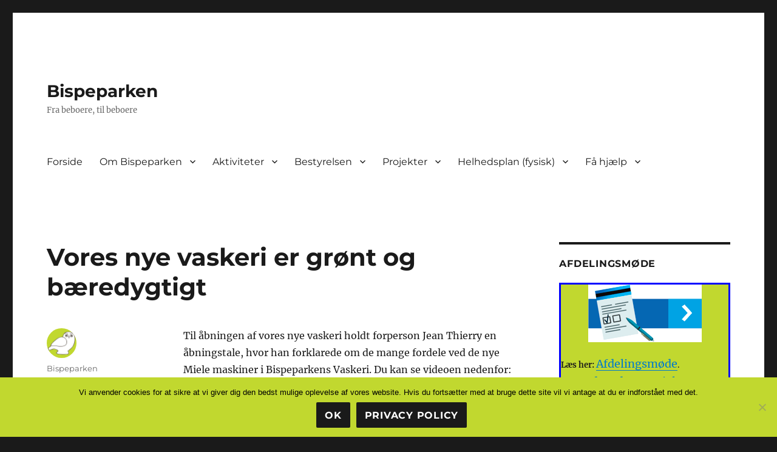

--- FILE ---
content_type: text/html; charset=UTF-8
request_url: https://www.bispeparken.dk/vores-nye-vaskeri-er-groent-og-baeredygtigt-9681
body_size: 21623
content:
<!DOCTYPE html>
<html lang="da-DK" class="no-js">
<head>
	<meta charset="UTF-8">
	<meta name="viewport" content="width=device-width, initial-scale=1.0">
	<link rel="profile" href="https://gmpg.org/xfn/11">
		<script>
(function(html){html.className = html.className.replace(/\bno-js\b/,'js')})(document.documentElement);
//# sourceURL=twentysixteen_javascript_detection
</script>
<title>Vores nye vaskeri er grønt og bæredygtigt &#8211; Bispeparken</title>
<meta name='robots' content='max-image-preview:large' />
<link rel='dns-prefetch' href='//translate.google.com' />
<link rel="alternate" type="application/rss+xml" title="Bispeparken &raquo; Feed" href="https://www.bispeparken.dk/feed" />
<link rel="alternate" type="application/rss+xml" title="Bispeparken &raquo;-kommentar-feed" href="https://www.bispeparken.dk/comments/feed" />
<link rel="alternate" title="oEmbed (JSON)" type="application/json+oembed" href="https://www.bispeparken.dk/wp-json/oembed/1.0/embed?url=https%3A%2F%2Fwww.bispeparken.dk%2Fvores-nye-vaskeri-er-groent-og-baeredygtigt-9681" />
<link rel="alternate" title="oEmbed (XML)" type="text/xml+oembed" href="https://www.bispeparken.dk/wp-json/oembed/1.0/embed?url=https%3A%2F%2Fwww.bispeparken.dk%2Fvores-nye-vaskeri-er-groent-og-baeredygtigt-9681&#038;format=xml" />
<style id='wp-img-auto-sizes-contain-inline-css'>
img:is([sizes=auto i],[sizes^="auto," i]){contain-intrinsic-size:3000px 1500px}
/*# sourceURL=wp-img-auto-sizes-contain-inline-css */
</style>
<style id='wp-emoji-styles-inline-css'>

	img.wp-smiley, img.emoji {
		display: inline !important;
		border: none !important;
		box-shadow: none !important;
		height: 1em !important;
		width: 1em !important;
		margin: 0 0.07em !important;
		vertical-align: -0.1em !important;
		background: none !important;
		padding: 0 !important;
	}
/*# sourceURL=wp-emoji-styles-inline-css */
</style>
<link rel='stylesheet' id='wp-block-library-css' href='https://www.bispeparken.dk/wp-includes/css/dist/block-library/style.min.css?ver=88f18ed596877dda145f128636ebfa27' media='all' />
<style id='global-styles-inline-css'>
:root{--wp--preset--aspect-ratio--square: 1;--wp--preset--aspect-ratio--4-3: 4/3;--wp--preset--aspect-ratio--3-4: 3/4;--wp--preset--aspect-ratio--3-2: 3/2;--wp--preset--aspect-ratio--2-3: 2/3;--wp--preset--aspect-ratio--16-9: 16/9;--wp--preset--aspect-ratio--9-16: 9/16;--wp--preset--color--black: #000000;--wp--preset--color--cyan-bluish-gray: #abb8c3;--wp--preset--color--white: #fff;--wp--preset--color--pale-pink: #f78da7;--wp--preset--color--vivid-red: #cf2e2e;--wp--preset--color--luminous-vivid-orange: #ff6900;--wp--preset--color--luminous-vivid-amber: #fcb900;--wp--preset--color--light-green-cyan: #7bdcb5;--wp--preset--color--vivid-green-cyan: #00d084;--wp--preset--color--pale-cyan-blue: #8ed1fc;--wp--preset--color--vivid-cyan-blue: #0693e3;--wp--preset--color--vivid-purple: #9b51e0;--wp--preset--color--dark-gray: #1a1a1a;--wp--preset--color--medium-gray: #686868;--wp--preset--color--light-gray: #e5e5e5;--wp--preset--color--blue-gray: #4d545c;--wp--preset--color--bright-blue: #007acc;--wp--preset--color--light-blue: #9adffd;--wp--preset--color--dark-brown: #402b30;--wp--preset--color--medium-brown: #774e24;--wp--preset--color--dark-red: #640c1f;--wp--preset--color--bright-red: #ff675f;--wp--preset--color--yellow: #ffef8e;--wp--preset--gradient--vivid-cyan-blue-to-vivid-purple: linear-gradient(135deg,rgb(6,147,227) 0%,rgb(155,81,224) 100%);--wp--preset--gradient--light-green-cyan-to-vivid-green-cyan: linear-gradient(135deg,rgb(122,220,180) 0%,rgb(0,208,130) 100%);--wp--preset--gradient--luminous-vivid-amber-to-luminous-vivid-orange: linear-gradient(135deg,rgb(252,185,0) 0%,rgb(255,105,0) 100%);--wp--preset--gradient--luminous-vivid-orange-to-vivid-red: linear-gradient(135deg,rgb(255,105,0) 0%,rgb(207,46,46) 100%);--wp--preset--gradient--very-light-gray-to-cyan-bluish-gray: linear-gradient(135deg,rgb(238,238,238) 0%,rgb(169,184,195) 100%);--wp--preset--gradient--cool-to-warm-spectrum: linear-gradient(135deg,rgb(74,234,220) 0%,rgb(151,120,209) 20%,rgb(207,42,186) 40%,rgb(238,44,130) 60%,rgb(251,105,98) 80%,rgb(254,248,76) 100%);--wp--preset--gradient--blush-light-purple: linear-gradient(135deg,rgb(255,206,236) 0%,rgb(152,150,240) 100%);--wp--preset--gradient--blush-bordeaux: linear-gradient(135deg,rgb(254,205,165) 0%,rgb(254,45,45) 50%,rgb(107,0,62) 100%);--wp--preset--gradient--luminous-dusk: linear-gradient(135deg,rgb(255,203,112) 0%,rgb(199,81,192) 50%,rgb(65,88,208) 100%);--wp--preset--gradient--pale-ocean: linear-gradient(135deg,rgb(255,245,203) 0%,rgb(182,227,212) 50%,rgb(51,167,181) 100%);--wp--preset--gradient--electric-grass: linear-gradient(135deg,rgb(202,248,128) 0%,rgb(113,206,126) 100%);--wp--preset--gradient--midnight: linear-gradient(135deg,rgb(2,3,129) 0%,rgb(40,116,252) 100%);--wp--preset--font-size--small: 13px;--wp--preset--font-size--medium: 20px;--wp--preset--font-size--large: 36px;--wp--preset--font-size--x-large: 42px;--wp--preset--spacing--20: 0.44rem;--wp--preset--spacing--30: 0.67rem;--wp--preset--spacing--40: 1rem;--wp--preset--spacing--50: 1.5rem;--wp--preset--spacing--60: 2.25rem;--wp--preset--spacing--70: 3.38rem;--wp--preset--spacing--80: 5.06rem;--wp--preset--shadow--natural: 6px 6px 9px rgba(0, 0, 0, 0.2);--wp--preset--shadow--deep: 12px 12px 50px rgba(0, 0, 0, 0.4);--wp--preset--shadow--sharp: 6px 6px 0px rgba(0, 0, 0, 0.2);--wp--preset--shadow--outlined: 6px 6px 0px -3px rgb(255, 255, 255), 6px 6px rgb(0, 0, 0);--wp--preset--shadow--crisp: 6px 6px 0px rgb(0, 0, 0);}:where(.is-layout-flex){gap: 0.5em;}:where(.is-layout-grid){gap: 0.5em;}body .is-layout-flex{display: flex;}.is-layout-flex{flex-wrap: wrap;align-items: center;}.is-layout-flex > :is(*, div){margin: 0;}body .is-layout-grid{display: grid;}.is-layout-grid > :is(*, div){margin: 0;}:where(.wp-block-columns.is-layout-flex){gap: 2em;}:where(.wp-block-columns.is-layout-grid){gap: 2em;}:where(.wp-block-post-template.is-layout-flex){gap: 1.25em;}:where(.wp-block-post-template.is-layout-grid){gap: 1.25em;}.has-black-color{color: var(--wp--preset--color--black) !important;}.has-cyan-bluish-gray-color{color: var(--wp--preset--color--cyan-bluish-gray) !important;}.has-white-color{color: var(--wp--preset--color--white) !important;}.has-pale-pink-color{color: var(--wp--preset--color--pale-pink) !important;}.has-vivid-red-color{color: var(--wp--preset--color--vivid-red) !important;}.has-luminous-vivid-orange-color{color: var(--wp--preset--color--luminous-vivid-orange) !important;}.has-luminous-vivid-amber-color{color: var(--wp--preset--color--luminous-vivid-amber) !important;}.has-light-green-cyan-color{color: var(--wp--preset--color--light-green-cyan) !important;}.has-vivid-green-cyan-color{color: var(--wp--preset--color--vivid-green-cyan) !important;}.has-pale-cyan-blue-color{color: var(--wp--preset--color--pale-cyan-blue) !important;}.has-vivid-cyan-blue-color{color: var(--wp--preset--color--vivid-cyan-blue) !important;}.has-vivid-purple-color{color: var(--wp--preset--color--vivid-purple) !important;}.has-black-background-color{background-color: var(--wp--preset--color--black) !important;}.has-cyan-bluish-gray-background-color{background-color: var(--wp--preset--color--cyan-bluish-gray) !important;}.has-white-background-color{background-color: var(--wp--preset--color--white) !important;}.has-pale-pink-background-color{background-color: var(--wp--preset--color--pale-pink) !important;}.has-vivid-red-background-color{background-color: var(--wp--preset--color--vivid-red) !important;}.has-luminous-vivid-orange-background-color{background-color: var(--wp--preset--color--luminous-vivid-orange) !important;}.has-luminous-vivid-amber-background-color{background-color: var(--wp--preset--color--luminous-vivid-amber) !important;}.has-light-green-cyan-background-color{background-color: var(--wp--preset--color--light-green-cyan) !important;}.has-vivid-green-cyan-background-color{background-color: var(--wp--preset--color--vivid-green-cyan) !important;}.has-pale-cyan-blue-background-color{background-color: var(--wp--preset--color--pale-cyan-blue) !important;}.has-vivid-cyan-blue-background-color{background-color: var(--wp--preset--color--vivid-cyan-blue) !important;}.has-vivid-purple-background-color{background-color: var(--wp--preset--color--vivid-purple) !important;}.has-black-border-color{border-color: var(--wp--preset--color--black) !important;}.has-cyan-bluish-gray-border-color{border-color: var(--wp--preset--color--cyan-bluish-gray) !important;}.has-white-border-color{border-color: var(--wp--preset--color--white) !important;}.has-pale-pink-border-color{border-color: var(--wp--preset--color--pale-pink) !important;}.has-vivid-red-border-color{border-color: var(--wp--preset--color--vivid-red) !important;}.has-luminous-vivid-orange-border-color{border-color: var(--wp--preset--color--luminous-vivid-orange) !important;}.has-luminous-vivid-amber-border-color{border-color: var(--wp--preset--color--luminous-vivid-amber) !important;}.has-light-green-cyan-border-color{border-color: var(--wp--preset--color--light-green-cyan) !important;}.has-vivid-green-cyan-border-color{border-color: var(--wp--preset--color--vivid-green-cyan) !important;}.has-pale-cyan-blue-border-color{border-color: var(--wp--preset--color--pale-cyan-blue) !important;}.has-vivid-cyan-blue-border-color{border-color: var(--wp--preset--color--vivid-cyan-blue) !important;}.has-vivid-purple-border-color{border-color: var(--wp--preset--color--vivid-purple) !important;}.has-vivid-cyan-blue-to-vivid-purple-gradient-background{background: var(--wp--preset--gradient--vivid-cyan-blue-to-vivid-purple) !important;}.has-light-green-cyan-to-vivid-green-cyan-gradient-background{background: var(--wp--preset--gradient--light-green-cyan-to-vivid-green-cyan) !important;}.has-luminous-vivid-amber-to-luminous-vivid-orange-gradient-background{background: var(--wp--preset--gradient--luminous-vivid-amber-to-luminous-vivid-orange) !important;}.has-luminous-vivid-orange-to-vivid-red-gradient-background{background: var(--wp--preset--gradient--luminous-vivid-orange-to-vivid-red) !important;}.has-very-light-gray-to-cyan-bluish-gray-gradient-background{background: var(--wp--preset--gradient--very-light-gray-to-cyan-bluish-gray) !important;}.has-cool-to-warm-spectrum-gradient-background{background: var(--wp--preset--gradient--cool-to-warm-spectrum) !important;}.has-blush-light-purple-gradient-background{background: var(--wp--preset--gradient--blush-light-purple) !important;}.has-blush-bordeaux-gradient-background{background: var(--wp--preset--gradient--blush-bordeaux) !important;}.has-luminous-dusk-gradient-background{background: var(--wp--preset--gradient--luminous-dusk) !important;}.has-pale-ocean-gradient-background{background: var(--wp--preset--gradient--pale-ocean) !important;}.has-electric-grass-gradient-background{background: var(--wp--preset--gradient--electric-grass) !important;}.has-midnight-gradient-background{background: var(--wp--preset--gradient--midnight) !important;}.has-small-font-size{font-size: var(--wp--preset--font-size--small) !important;}.has-medium-font-size{font-size: var(--wp--preset--font-size--medium) !important;}.has-large-font-size{font-size: var(--wp--preset--font-size--large) !important;}.has-x-large-font-size{font-size: var(--wp--preset--font-size--x-large) !important;}
/*# sourceURL=global-styles-inline-css */
</style>

<style id='classic-theme-styles-inline-css'>
/*! This file is auto-generated */
.wp-block-button__link{color:#fff;background-color:#32373c;border-radius:9999px;box-shadow:none;text-decoration:none;padding:calc(.667em + 2px) calc(1.333em + 2px);font-size:1.125em}.wp-block-file__button{background:#32373c;color:#fff;text-decoration:none}
/*# sourceURL=/wp-includes/css/classic-themes.min.css */
</style>
<link rel='stylesheet' id='cookie-notice-front-css' href='https://usercontent.one/wp/www.bispeparken.dk/wp-content/plugins/cookie-notice/css/front.min.css?ver=2.5.11' media='all' />
<link rel='stylesheet' id='esdc-css-css' href='https://usercontent.one/wp/www.bispeparken.dk/wp-content/plugins/electric-studio-download-counter/css/esdc-dp.css?ver=88f18ed596877dda145f128636ebfa27' media='all' />
<link rel='stylesheet' id='esdc-css-main-css' href='https://usercontent.one/wp/www.bispeparken.dk/wp-content/plugins/electric-studio-download-counter/css/esdc-custom.css?ver=88f18ed596877dda145f128636ebfa27' media='all' />
<link rel='stylesheet' id='fv_flowplayer-css' href='https://usercontent.one/wp/www.bispeparken.dk/wp-content/fv-flowplayer-custom/style-1.css?ver=1732296877' media='all' />
<link rel='stylesheet' id='google-language-translator-css' href='https://usercontent.one/wp/www.bispeparken.dk/wp-content/plugins/google-language-translator/css/style.css?ver=6.0.20' media='' />
<link rel='stylesheet' id='page-list-style-css' href='https://usercontent.one/wp/www.bispeparken.dk/wp-content/plugins/page-list/css/page-list.css?ver=5.9' media='all' />
<link rel='stylesheet' id='math-captcha-frontend-css' href='https://usercontent.one/wp/www.bispeparken.dk/wp-content/plugins/wp-math-captcha/css/frontend.css?ver=88f18ed596877dda145f128636ebfa27' media='all' />
<link rel='stylesheet' id='genericons-css' href='https://usercontent.one/wp/www.bispeparken.dk/wp-content/themes/twentysixteen/genericons/genericons.css?ver=20251101' media='all' />
<link rel='stylesheet' id='chld_thm_cfg_parent-css' href='https://usercontent.one/wp/www.bispeparken.dk/wp-content/themes/twentysixteen/style.css?ver=88f18ed596877dda145f128636ebfa27' media='all' />
<link rel='stylesheet' id='twentysixteen-fonts-css' href='https://usercontent.one/wp/www.bispeparken.dk/wp-content/themes/twentysixteen/fonts/merriweather-plus-montserrat-plus-inconsolata.css?ver=20230328' media='all' />
<link rel='stylesheet' id='twentysixteen-style-css' href='https://usercontent.one/wp/www.bispeparken.dk/wp-content/themes/twentysixteen-bispeparken/style.css?ver=20251202' media='all' />
<link rel='stylesheet' id='twentysixteen-block-style-css' href='https://usercontent.one/wp/www.bispeparken.dk/wp-content/themes/twentysixteen/css/blocks.css?ver=20240817' media='all' />
<link rel='stylesheet' id='newsletter-css' href='https://usercontent.one/wp/www.bispeparken.dk/wp-content/plugins/newsletter/style.css?ver=9.1.1' media='all' />
<script id="cookie-notice-front-js-before">
var cnArgs = {"ajaxUrl":"https:\/\/www.bispeparken.dk\/wp-admin\/admin-ajax.php","nonce":"62a13ebbbb","hideEffect":"fade","position":"bottom","onScroll":true,"onScrollOffset":100,"onClick":true,"cookieName":"cookie_notice_accepted","cookieTime":31536000,"cookieTimeRejected":2592000,"globalCookie":false,"redirection":false,"cache":false,"revokeCookies":false,"revokeCookiesOpt":"automatic"};

//# sourceURL=cookie-notice-front-js-before
</script>
<script src="https://usercontent.one/wp/www.bispeparken.dk/wp-content/plugins/cookie-notice/js/front.min.js?ver=2.5.11" id="cookie-notice-front-js"></script>
<script src="https://www.bispeparken.dk/wp-includes/js/jquery/jquery.min.js?ver=3.7.1" id="jquery-core-js"></script>
<script src="https://www.bispeparken.dk/wp-includes/js/jquery/jquery-migrate.min.js?ver=3.4.1" id="jquery-migrate-js"></script>
<script id="esdc-js-js-extra">
var ESDC_JS = {"ajax_url":"https://www.bispeparken.dk/wp-admin/admin-ajax.php","count_nonce":"997858ff44","ds_nonce":"3702e99229","tracked":"[\"pdf\",\"doc\",\"xls\",\"docx\",\"xlsx\",\"csv\",\"odt\",\"ods\",\"rtf\"]"};
//# sourceURL=esdc-js-js-extra
</script>
<script src="https://usercontent.one/wp/www.bispeparken.dk/wp-content/plugins/electric-studio-download-counter/js/esdc.js?ver=88f18ed596877dda145f128636ebfa27" id="esdc-js-js"></script>
<script id="twentysixteen-script-js-extra">
var screenReaderText = {"expand":"udvid undermenu","collapse":"skjul undermenu"};
//# sourceURL=twentysixteen-script-js-extra
</script>
<script src="https://usercontent.one/wp/www.bispeparken.dk/wp-content/themes/twentysixteen/js/functions.js?ver=20230629" id="twentysixteen-script-js" defer data-wp-strategy="defer"></script>
<link rel="https://api.w.org/" href="https://www.bispeparken.dk/wp-json/" /><link rel="alternate" title="JSON" type="application/json" href="https://www.bispeparken.dk/wp-json/wp/v2/posts/9681" /><link rel="canonical" href="https://www.bispeparken.dk/vores-nye-vaskeri-er-groent-og-baeredygtigt-9681" />
<style>#google_language_translator{width:auto!important;}div.skiptranslate.goog-te-gadget{display:inline!important;}.goog-tooltip{display: none!important;}.goog-tooltip:hover{display: none!important;}.goog-text-highlight{background-color:transparent!important;border:none!important;box-shadow:none!important;}#google_language_translator select.goog-te-combo{color:#32373c;}div.skiptranslate{display:none!important;}body{top:0px!important;}#goog-gt-{display:none!important;}font font{background-color:transparent!important;box-shadow:none!important;position:initial!important;}#glt-translate-trigger > span{color:#ffffff;}#glt-translate-trigger{background:#f89406;}</style><style>[class*=" icon-oc-"],[class^=icon-oc-]{speak:none;font-style:normal;font-weight:400;font-variant:normal;text-transform:none;line-height:1;-webkit-font-smoothing:antialiased;-moz-osx-font-smoothing:grayscale}.icon-oc-one-com-white-32px-fill:before{content:"901"}.icon-oc-one-com:before{content:"900"}#one-com-icon,.toplevel_page_onecom-wp .wp-menu-image{speak:none;display:flex;align-items:center;justify-content:center;text-transform:none;line-height:1;-webkit-font-smoothing:antialiased;-moz-osx-font-smoothing:grayscale}.onecom-wp-admin-bar-item>a,.toplevel_page_onecom-wp>.wp-menu-name{font-size:16px;font-weight:400;line-height:1}.toplevel_page_onecom-wp>.wp-menu-name img{width:69px;height:9px;}.wp-submenu-wrap.wp-submenu>.wp-submenu-head>img{width:88px;height:auto}.onecom-wp-admin-bar-item>a img{height:7px!important}.onecom-wp-admin-bar-item>a img,.toplevel_page_onecom-wp>.wp-menu-name img{opacity:.8}.onecom-wp-admin-bar-item.hover>a img,.toplevel_page_onecom-wp.wp-has-current-submenu>.wp-menu-name img,li.opensub>a.toplevel_page_onecom-wp>.wp-menu-name img{opacity:1}#one-com-icon:before,.onecom-wp-admin-bar-item>a:before,.toplevel_page_onecom-wp>.wp-menu-image:before{content:'';position:static!important;background-color:rgba(240,245,250,.4);border-radius:102px;width:18px;height:18px;padding:0!important}.onecom-wp-admin-bar-item>a:before{width:14px;height:14px}.onecom-wp-admin-bar-item.hover>a:before,.toplevel_page_onecom-wp.opensub>a>.wp-menu-image:before,.toplevel_page_onecom-wp.wp-has-current-submenu>.wp-menu-image:before{background-color:#76b82a}.onecom-wp-admin-bar-item>a{display:inline-flex!important;align-items:center;justify-content:center}#one-com-logo-wrapper{font-size:4em}#one-com-icon{vertical-align:middle}.imagify-welcome{display:none !important;}</style></head>

<body data-rsssl=1 class="wp-singular post-template-default single single-post postid-9681 single-format-standard wp-embed-responsive wp-theme-twentysixteen wp-child-theme-twentysixteen-bispeparken cookies-not-set group-blog">
<div id="page" class="site">
	<div class="site-inner">
		<a class="skip-link screen-reader-text" href="#content">
			Videre til indhold		</a>

		<header id="masthead" class="site-header">
			<div class="site-header-main">
				<div class="site-branding">
											<p class="site-title"><a href="https://www.bispeparken.dk/" rel="home" >Bispeparken</a></p>
												<p class="site-description">Fra beboere, til beboere</p>
									</div><!-- .site-branding -->

									<button id="menu-toggle" class="menu-toggle">Menu</button>

					<div id="site-header-menu" class="site-header-menu">
													<nav id="site-navigation" class="main-navigation" aria-label="Primær menu">
								<div class="menu-hovedmenu-container"><ul id="menu-hovedmenu" class="primary-menu"><li id="menu-item-1922" class="menu-item menu-item-type-custom menu-item-object-custom menu-item-home menu-item-1922"><a href="https://www.bispeparken.dk/">Forside</a></li>
<li id="menu-item-8816" class="menu-item menu-item-type-post_type menu-item-object-page menu-item-has-children menu-item-8816"><a href="https://www.bispeparken.dk/om-bispeparken_">Om Bispeparken</a>
<ul class="sub-menu">
	<li id="menu-item-1923" class="menu-item menu-item-type-post_type menu-item-object-page menu-item-1923"><a href="https://www.bispeparken.dk/om-bispeparken_/om-bispeparken">Om Bispeparken</a></li>
	<li id="menu-item-5132" class="menu-item menu-item-type-post_type menu-item-object-page menu-item-5132"><a href="https://www.bispeparken.dk/om-bispeparken_/kort-over-bispeparken-2">Kort over Bispeparken</a></li>
	<li id="menu-item-8461" class="menu-item menu-item-type-post_type menu-item-object-page menu-item-8461"><a href="https://www.bispeparken.dk/om-bispeparken_/rundvisning">Rundvisning</a></li>
	<li id="menu-item-5053" class="menu-item menu-item-type-post_type menu-item-object-page menu-item-5053"><a href="https://www.bispeparken.dk/om-bispeparken_/husorden">Husorden</a></li>
	<li id="menu-item-6969" class="menu-item menu-item-type-post_type menu-item-object-page menu-item-6969"><a href="https://www.bispeparken.dk/om-bispeparken_/vedligeholdelsesreglement">Vedligeholdelsesreglement</a></li>
	<li id="menu-item-4530" class="menu-item menu-item-type-post_type menu-item-object-page menu-item-has-children menu-item-4530"><a href="https://www.bispeparken.dk/om-bispeparken_/laan-leje-af">Lån / leje af…</a>
	<ul class="sub-menu">
		<li id="menu-item-4514" class="menu-item menu-item-type-post_type menu-item-object-page menu-item-4514"><a href="https://www.bispeparken.dk/om-bispeparken_/laan-leje-af/reglement-for-bispeparkens-beboerhus">Bispeparkens beboerhus</a></li>
		<li id="menu-item-4513" class="menu-item menu-item-type-post_type menu-item-object-page menu-item-4513"><a href="https://www.bispeparken.dk/om-bispeparken_/laan-leje-af/reglement-for-bispeparkens-gaestebolig">Bispeparkens gæstebolig</a></li>
		<li id="menu-item-9031" class="menu-item menu-item-type-post_type menu-item-object-page menu-item-9031"><a href="https://www.bispeparken.dk/om-bispeparken_/laan-leje-af/andre-eksterne-faellesfaciliteter">Andre eksterne fællesfaciliteter</a></li>
		<li id="menu-item-4563" class="menu-item menu-item-type-post_type menu-item-object-page menu-item-4563"><a href="https://www.bispeparken.dk/om-bispeparken_/laan-leje-af/motionsrum">Motionsrum</a></li>
		<li id="menu-item-4562" class="menu-item menu-item-type-post_type menu-item-object-page menu-item-4562"><a href="https://www.bispeparken.dk/om-bispeparken_/laan-leje-af/cykelvaerksted">Cykelværksted</a></li>
		<li id="menu-item-4561" class="menu-item menu-item-type-post_type menu-item-object-page menu-item-4561"><a href="https://www.bispeparken.dk/om-bispeparken_/laan-leje-af/christianiacykel">Christianiacykel</a></li>
		<li id="menu-item-10359" class="menu-item menu-item-type-post_type menu-item-object-page menu-item-10359"><a href="https://www.bispeparken.dk/om-bispeparken_/laan-leje-af/leje-af-garageplads-til-ladcykel">Garageplads til ladcykel</a></li>
		<li id="menu-item-10617" class="menu-item menu-item-type-post_type menu-item-object-page menu-item-10617"><a href="https://www.bispeparken.dk/om-bispeparken_/laan-leje-af/hvis-jeg-vil-parkere-i-bispeparken">Hvis jeg vil parkere i Bispeparken</a></li>
		<li id="menu-item-4560" class="menu-item menu-item-type-post_type menu-item-object-page menu-item-4560"><a href="https://www.bispeparken.dk/om-bispeparken_/laan-leje-af/traekvogn">Trækvogn</a></li>
		<li id="menu-item-10360" class="menu-item menu-item-type-post_type menu-item-object-page menu-item-10360"><a href="https://www.bispeparken.dk/om-bispeparken_/laan-leje-af/leje-af-ledige-kaelderrum-i-bispeparken">Ledige kælderrum</a></li>
	</ul>
</li>
	<li id="menu-item-2464" class="menu-item menu-item-type-post_type menu-item-object-page menu-item-2464"><a href="https://www.bispeparken.dk/om-bispeparken_/udvalg-i-bispeparken">Udvalg</a></li>
	<li id="menu-item-9309" class="menu-item menu-item-type-post_type menu-item-object-page menu-item-9309"><a href="https://www.bispeparken.dk/om-bispeparken_/respekt-for-bispeparkens-groenne-udearealer-under-haandvaerkerarbejder-september-2023">Respekt for grønne udearealer under håndværkerarbejder</a></li>
	<li id="menu-item-9426" class="menu-item menu-item-type-post_type menu-item-object-page menu-item-9426"><a href="https://www.bispeparken.dk/om-bispeparken_/en-faelles-tilgang-til-bispeparkens-sociale-liv-og-groenne-landskaber-2023">EN fælles TILGANG – til Bispeparkens sociale liv og grønne landskaber – 2023 </a></li>
	<li id="menu-item-8092" class="menu-item menu-item-type-post_type menu-item-object-page menu-item-8092"><a href="https://www.bispeparken.dk/om-bispeparken_/bispeparken-kunst-i-kaelder">Bispeparken kunst i kælder</a></li>
	<li id="menu-item-3132" class="menu-item menu-item-type-post_type menu-item-object-page menu-item-3132"><a href="https://www.bispeparken.dk/om-bispeparken_/bispeparkens-stednavne">Bispeparkens stednavne</a></li>
	<li id="menu-item-2463" class="menu-item menu-item-type-post_type menu-item-object-page menu-item-2463"><a href="https://www.bispeparken.dk/om-bispeparken_/klubber-i-bispeparken">Klubber</a></li>
	<li id="menu-item-2664" class="menu-item menu-item-type-post_type menu-item-object-page menu-item-2664"><a href="https://www.bispeparken.dk/om-bispeparken_/kontakt-ejendomskontoret">Kontakt Ejendomskontoret</a></li>
	<li id="menu-item-4827" class="menu-item menu-item-type-post_type menu-item-object-page menu-item-4827"><a href="https://www.bispeparken.dk/om-bispeparken_/servicekoncept">Servicekoncept</a></li>
	<li id="menu-item-5799" class="menu-item menu-item-type-post_type menu-item-object-page menu-item-5799"><a href="https://www.bispeparken.dk/om-bispeparken_/overdragelse-af-loesoere">Overdragelse af løsøre</a></li>
	<li id="menu-item-2666" class="menu-item menu-item-type-post_type menu-item-object-page menu-item-2666"><a href="https://www.bispeparken.dk/om-bispeparken_/kontakt-parknet">Kontakt Parknet</a></li>
	<li id="menu-item-5662" class="menu-item menu-item-type-post_type menu-item-object-page menu-item-5662"><a href="https://www.bispeparken.dk/om-bispeparken_/kontakt-yousee">Kontakt YouSee</a></li>
	<li id="menu-item-3131" class="menu-item menu-item-type-post_type menu-item-object-page menu-item-3131"><a href="https://www.bispeparken.dk/om-bispeparken_/bispeparkens-historie">Bispeparkens historie</a></li>
	<li id="menu-item-4327" class="menu-item menu-item-type-post_type menu-item-object-page menu-item-has-children menu-item-4327"><a href="https://www.bispeparken.dk/om-bispeparken_/jubilaeum">Jubilæum</a>
	<ul class="sub-menu">
		<li id="menu-item-9130" class="menu-item menu-item-type-post_type menu-item-object-page menu-item-9130"><a href="https://www.bispeparken.dk/om-bispeparken_/jubilaeum/jubilaeum-bispeparken-50-aar-1941-1991">Jubilæum: Bispeparken 50 år 1941-1991</a></li>
		<li id="menu-item-4363" class="menu-item menu-item-type-post_type menu-item-object-page menu-item-4363"><a href="https://www.bispeparken.dk/om-bispeparken_/jubilaeum/jubilaeum-bispeparken-60-aar-1941-2001">Bispeparken 60 år 1941-2001</a></li>
		<li id="menu-item-4362" class="menu-item menu-item-type-post_type menu-item-object-page menu-item-4362"><a href="https://www.bispeparken.dk/om-bispeparken_/jubilaeum/jubilaeum-bispeparkens-70-aars-jubilaeum-1941-2011">Bispeparkens 70 års jubilæum 1941-2011</a></li>
		<li id="menu-item-4361" class="menu-item menu-item-type-post_type menu-item-object-page menu-item-4361"><a href="https://www.bispeparken.dk/om-bispeparken_/jubilaeum/jubilaeum-bispeparken-jubilaeum-70-aar-program-26-maj-2011">Bispeparken Jubilæum 70 år Program 26. maj 2011</a></li>
		<li id="menu-item-5297" class="menu-item menu-item-type-post_type menu-item-object-page menu-item-5297"><a href="https://www.bispeparken.dk/om-bispeparken_/jubilaeum/jubilaeum-bispeparken-jubilaeum-75-aar-program-28-maj-2016">Bispeparken Jubilæum 75 år Program 28. maj 2016</a></li>
	</ul>
</li>
	<li id="menu-item-3447" class="menu-item menu-item-type-post_type menu-item-object-page menu-item-3447"><a href="https://www.bispeparken.dk/om-bispeparken_/sociale-medier">Sociale medier</a></li>
	<li id="menu-item-2094" class="menu-item menu-item-type-post_type menu-item-object-page menu-item-2094"><a href="https://www.bispeparken.dk/om-bispeparken_/links">Links</a></li>
	<li id="menu-item-7554" class="menu-item menu-item-type-post_type menu-item-object-page menu-item-7554"><a href="https://www.bispeparken.dk/om-bispeparken_/rss-2">RSS</a></li>
	<li id="menu-item-1938" class="menu-item menu-item-type-post_type menu-item-object-page menu-item-1938"><a href="https://www.bispeparken.dk/om-bispeparken_/om-hjemmesiden">Om hjemmesiden</a></li>
</ul>
</li>
<li id="menu-item-8817" class="menu-item menu-item-type-post_type menu-item-object-page menu-item-has-children menu-item-8817"><a href="https://www.bispeparken.dk/aktiviteter_">Aktiviteter</a>
<ul class="sub-menu">
	<li id="menu-item-2834" class="menu-item menu-item-type-taxonomy menu-item-object-category menu-item-2834"><a href="https://www.bispeparken.dk/category/aktiviteter">Aktiviteter</a></li>
	<li id="menu-item-2778" class="menu-item menu-item-type-post_type menu-item-object-page menu-item-2778"><a href="https://www.bispeparken.dk/aktiviteter_/kalender">Kalender</a></li>
	<li id="menu-item-7012" class="menu-item menu-item-type-post_type menu-item-object-page menu-item-7012"><a href="https://www.bispeparken.dk/aktiviteter_/mobilepay-afdelingsbestyrelsen">MobilePay</a></li>
	<li id="menu-item-4244" class="menu-item menu-item-type-post_type menu-item-object-page menu-item-4244"><a href="https://www.bispeparken.dk/aktiviteter_/afdelingsmoede">Afdelingsmøde</a></li>
	<li id="menu-item-4797" class="menu-item menu-item-type-post_type menu-item-object-page menu-item-4797"><a href="https://www.bispeparken.dk/aktiviteter_/cafe">Café</a></li>
	<li id="menu-item-4626" class="menu-item menu-item-type-post_type menu-item-object-page menu-item-4626"><a href="https://www.bispeparken.dk/aktiviteter_/faellesspisning">Fællesspisning</a></li>
	<li id="menu-item-4627" class="menu-item menu-item-type-post_type menu-item-object-page menu-item-4627"><a href="https://www.bispeparken.dk/aktiviteter_/bispefarmen">BispeFarmen</a></li>
	<li id="menu-item-5806" class="menu-item menu-item-type-post_type menu-item-object-page menu-item-5806"><a href="https://www.bispeparken.dk/aktiviteter_/havegruppen">Havegruppen</a></li>
	<li id="menu-item-4692" class="menu-item menu-item-type-post_type menu-item-object-page menu-item-4692"><a href="https://www.bispeparken.dk/aktiviteter_/pensionistklubben">Pensionistklubben</a></li>
	<li id="menu-item-4691" class="menu-item menu-item-type-post_type menu-item-object-page menu-item-4691"><a href="https://www.bispeparken.dk/aktiviteter_/klubben-uglen">Klubben Uglen</a></li>
	<li id="menu-item-4690" class="menu-item menu-item-type-post_type menu-item-object-page menu-item-4690"><a href="https://www.bispeparken.dk/aktiviteter_/kvindeklubben">Kvindeklubben</a></li>
	<li id="menu-item-5500" class="menu-item menu-item-type-post_type menu-item-object-page menu-item-5500"><a href="https://www.bispeparken.dk/aktiviteter_/bispeparkens-aktivitetsudvalg">Aktivitetsudvalg / ansøgninger</a></li>
	<li id="menu-item-1925" class="menu-item menu-item-type-post_type menu-item-object-page menu-item-1925"><a href="https://www.bispeparken.dk/aktiviteter_/billeder-og-filmklip">Billeder og filmklip</a></li>
</ul>
</li>
<li id="menu-item-8815" class="menu-item menu-item-type-post_type menu-item-object-page menu-item-has-children menu-item-8815"><a href="https://www.bispeparken.dk/om-bestyrelsen_">Bestyrelsen</a>
<ul class="sub-menu">
	<li id="menu-item-1927" class="menu-item menu-item-type-post_type menu-item-object-page menu-item-1927"><a href="https://www.bispeparken.dk/om-bestyrelsen_/om-bestyrelsen">Bestyrelsen</a></li>
	<li id="menu-item-2665" class="menu-item menu-item-type-post_type menu-item-object-page menu-item-2665"><a href="https://www.bispeparken.dk/om-bestyrelsen_/kontakt-bestyrelsen">Kontakt Bestyrelsen</a></li>
	<li id="menu-item-3454" class="menu-item menu-item-type-post_type menu-item-object-page menu-item-has-children menu-item-3454"><a href="https://www.bispeparken.dk/om-bestyrelsen_/kommissorier">Kommissorier</a>
	<ul class="sub-menu">
		<li id="menu-item-3455" class="menu-item menu-item-type-post_type menu-item-object-page menu-item-3455"><a href="https://www.bispeparken.dk/om-bestyrelsen_/kommissorier/bispeparkens-hjemmeside">Bispeparkens hjemmeside</a></li>
		<li id="menu-item-9149" class="menu-item menu-item-type-post_type menu-item-object-page menu-item-9149"><a href="https://www.bispeparken.dk/om-bestyrelsen_/kommissorier/kommissorium-for-bygnings-og-vedligeholdelsesudvalget">Kommissorium for Bygnings- og vedligeholdelsesudvalget</a></li>
		<li id="menu-item-3611" class="menu-item menu-item-type-post_type menu-item-object-page menu-item-3611"><a href="https://www.bispeparken.dk/om-bestyrelsen_/kommissorier/kommissorium-for-driftsudvalget">Kommissorium for driftsudvalget</a></li>
	</ul>
</li>
	<li id="menu-item-3785" class="menu-item menu-item-type-post_type menu-item-object-page menu-item-3785"><a href="https://www.bispeparken.dk/om-bestyrelsen_/forretningsorden-for-bispeparkens-bestyrelse">Forretningsorden</a></li>
	<li id="menu-item-1928" class="menu-item menu-item-type-post_type menu-item-object-page menu-item-1928"><a href="https://www.bispeparken.dk/om-bestyrelsen_/dagsordener-og-moedereferater">Dagsordener og mødereferater</a></li>
	<li id="menu-item-4272" class="menu-item menu-item-type-post_type menu-item-object-page menu-item-4272"><a href="https://www.bispeparken.dk/om-bestyrelsen_/hvem-bestemmer-hvad">Hvem bestemmer hvad?</a></li>
	<li id="menu-item-4507" class="menu-item menu-item-type-post_type menu-item-object-page menu-item-4507"><a href="https://www.bispeparken.dk/om-bestyrelsen_/aarets-gang-i-afdelingsbestyrelsen">Årets gang i afdelingsbestyrelsen</a></li>
	<li id="menu-item-5422" class="menu-item menu-item-type-post_type menu-item-object-page menu-item-5422"><a href="https://www.bispeparken.dk/om-bestyrelsen_/hvis-du-bliver-valgt-til-afdelingsbestyrelsen">Hvis du bliver valgt til afdelingsbestyrelsen</a></li>
	<li id="menu-item-9404" class="menu-item menu-item-type-post_type menu-item-object-page menu-item-9404"><a href="https://www.bispeparken.dk/om-bestyrelsen_/beboerbevaegelsen-i-fsb">Beboerbevægelsen i fsb</a></li>
	<li id="menu-item-6105" class="menu-item menu-item-type-post_type menu-item-object-page menu-item-6105"><a href="https://www.bispeparken.dk/om-bestyrelsen_/bispeparkens-beboerforening">Bispeparkens Beboerforening</a></li>
	<li id="menu-item-7663" class="menu-item menu-item-type-post_type menu-item-object-page menu-item-7663"><a href="https://www.bispeparken.dk/om-bestyrelsen_/bispeparkens-beboerforening-2">Bispeparkens Beboerforening 2</a></li>
</ul>
</li>
<li id="menu-item-8822" class="menu-item menu-item-type-post_type menu-item-object-page menu-item-has-children menu-item-8822"><a href="https://www.bispeparken.dk/projekter_">Projekter</a>
<ul class="sub-menu">
	<li id="menu-item-2969" class="menu-item menu-item-type-post_type menu-item-object-page menu-item-2969"><a href="https://www.bispeparken.dk/projekter_/projekter">Projekter</a></li>
	<li id="menu-item-4590" class="menu-item menu-item-type-post_type menu-item-object-page menu-item-4590"><a href="https://www.bispeparken.dk/projekter_/projektguide">Fra idé til virkelighed</a></li>
	<li id="menu-item-2974" class="menu-item menu-item-type-post_type menu-item-object-page menu-item-has-children menu-item-2974"><a href="https://www.bispeparken.dk/projekter_/aktuelle-projekter">Aktuelle projekter</a>
	<ul class="sub-menu">
		<li id="menu-item-3988" class="menu-item menu-item-type-post_type menu-item-object-page menu-item-3988"><a href="https://www.bispeparken.dk/projekter_/aktuelle-projekter/udlejning-med-huslejetilskud">Udlejning med huslejetilskud</a></li>
		<li id="menu-item-3989" class="menu-item menu-item-type-post_type menu-item-object-page menu-item-3989"><a href="https://www.bispeparken.dk/projekter_/aktuelle-projekter/vandsparekampagne">Vandsparekampagne</a></li>
		<li id="menu-item-3992" class="menu-item menu-item-type-post_type menu-item-object-page menu-item-3992"><a href="https://www.bispeparken.dk/projekt-helhedsplan_/projekt-helhedsplan">Helhedsplan</a></li>
		<li id="menu-item-7988" class="menu-item menu-item-type-post_type menu-item-object-page menu-item-7988"><a href="https://www.bispeparken.dk/beboernes-forandringsplan-for-bispeparken">Beboernes Forandringsplan</a></li>
		<li id="menu-item-3995" class="menu-item menu-item-type-post_type menu-item-object-page menu-item-3995"><a href="https://www.bispeparken.dk/projekter_/aktuelle-projekter/projekt-boligsocial-helhedsplan">Boligsocial helhedsplan</a></li>
	</ul>
</li>
	<li id="menu-item-2975" class="menu-item menu-item-type-post_type menu-item-object-page menu-item-has-children menu-item-2975"><a href="https://www.bispeparken.dk/projekter_/afsluttede-projekter">Afsluttede projekter</a>
	<ul class="sub-menu">
		<li id="menu-item-3951" class="menu-item menu-item-type-post_type menu-item-object-page menu-item-3951"><a href="https://www.bispeparken.dk/projekter_/aktuelle-projekter/projekt-nye-doere-og-laasesystem">Nye døre og låsesystem</a></li>
		<li id="menu-item-3952" class="menu-item menu-item-type-post_type menu-item-object-page menu-item-3952"><a href="https://www.bispeparken.dk/projekter_/aktuelle-projekter/projekt-hoejvandssikring-af-kloakker">Højvandssikring af kloakker</a></li>
		<li id="menu-item-6165" class="menu-item menu-item-type-post_type menu-item-object-page menu-item-6165"><a href="https://www.bispeparken.dk/projekter_/aktuelle-projekter/projekt-nye-vandroer-og-faldstammer">Nye vandrør og faldstammer</a></li>
	</ul>
</li>
</ul>
</li>
<li id="menu-item-8823" class="menu-item menu-item-type-post_type menu-item-object-page menu-item-has-children menu-item-8823"><a href="https://www.bispeparken.dk/projekt-helhedsplan_">Helhedsplan (fysisk)</a>
<ul class="sub-menu">
	<li id="menu-item-8780" class="menu-item menu-item-type-post_type menu-item-object-page menu-item-8780"><a href="https://www.bispeparken.dk/projekt-helhedsplan_/projekt-helhedsplan">Projekt: Helhedsplan – renovering i Bispeparken</a></li>
	<li id="menu-item-8884" class="menu-item menu-item-type-custom menu-item-object-custom menu-item-8884"><a href="https://www.bispeparken.dk/projekt-helhedsplan_/projekt-helhedsplan#dokumenter_hhp">Dokumenter Helhedsplan</a></li>
	<li id="menu-item-8882" class="menu-item menu-item-type-custom menu-item-object-custom menu-item-8882"><a href="https://www.bispeparken.dk/projekt-helhedsplan_/projekt-helhedsplan#faq_oss_hhp">FAQ / OSS (Ofte Stillede Spørgsmål) Helhedsplan</a></li>
	<li id="menu-item-8883" class="menu-item menu-item-type-custom menu-item-object-custom menu-item-8883"><a href="https://www.bispeparken.dk/projekt-helhedsplan_/projekt-helhedsplan#fra_ide_til_renovering">Fra ide til renovering &#8211; fem faser</a></li>
</ul>
</li>
<li id="menu-item-8824" class="menu-item menu-item-type-post_type menu-item-object-page menu-item-has-children menu-item-8824"><a href="https://www.bispeparken.dk/faa-hjaelp_">Få hjælp</a>
<ul class="sub-menu">
	<li id="menu-item-2978" class="menu-item menu-item-type-post_type menu-item-object-page menu-item-2978"><a href="https://www.bispeparken.dk/faa-hjaelp_/faa-hjaelp">Få hjælp</a></li>
	<li id="menu-item-4307" class="menu-item menu-item-type-post_type menu-item-object-page menu-item-4307"><a href="https://www.bispeparken.dk/faa-hjaelp_/hjertestarter">Hjertestarter</a></li>
	<li id="menu-item-1929" class="menu-item menu-item-type-post_type menu-item-object-page menu-item-has-children menu-item-1929"><a href="https://www.bispeparken.dk/faa-hjaelp_/tv-internet-telefoni">TV, Internet &#038; telefoni</a>
	<ul class="sub-menu">
		<li id="menu-item-4695" class="menu-item menu-item-type-post_type menu-item-object-page menu-item-4695"><a href="https://www.bispeparken.dk/faa-hjaelp_/faa-hjaelp/hjaelp-til-tv-valg">Hjælp til tv valg</a></li>
		<li id="menu-item-3617" class="menu-item menu-item-type-post_type menu-item-object-page menu-item-3617"><a href="https://www.bispeparken.dk/faa-hjaelp_/tv-internet-telefoni/hbbtv-interaktivt-tv">HbbTV – Interaktivt TV</a></li>
	</ul>
</li>
	<li id="menu-item-2937" class="menu-item menu-item-type-post_type menu-item-object-page menu-item-2937"><a href="https://www.bispeparken.dk/faa-hjaelp_/sortering-af-affald">Sortering af affald</a></li>
	<li id="menu-item-4940" class="menu-item menu-item-type-post_type menu-item-object-page menu-item-4940"><a href="https://www.bispeparken.dk/faa-hjaelp_/reklamer">Reklamer</a></li>
	<li id="menu-item-3667" class="menu-item menu-item-type-post_type menu-item-object-page menu-item-3667"><a href="https://www.bispeparken.dk/faa-hjaelp_/spareraad-til-vand">Spareråd til vand</a></li>
	<li id="menu-item-3680" class="menu-item menu-item-type-post_type menu-item-object-page menu-item-3680"><a href="https://www.bispeparken.dk/faa-hjaelp_/gode-raad-om-varme">Gode råd om varme</a></li>
	<li id="menu-item-4941" class="menu-item menu-item-type-post_type menu-item-object-page menu-item-4941"><a href="https://www.bispeparken.dk/faa-hjaelp_/gode-raad-om-teknik">Gode råd om teknik</a></li>
	<li id="menu-item-6819" class="menu-item menu-item-type-post_type menu-item-object-page menu-item-6819"><a href="https://www.bispeparken.dk/faa-hjaelp_/gode-raad-om-forsikring">Gode råd om forsikring</a></li>
	<li id="menu-item-5109" class="menu-item menu-item-type-post_type menu-item-object-page menu-item-5109"><a href="https://www.bispeparken.dk/faa-hjaelp_/om-gasmaalere">Om gasmålere</a></li>
	<li id="menu-item-8243" class="menu-item menu-item-type-post_type menu-item-object-page menu-item-8243"><a href="https://www.bispeparken.dk/faa-hjaelp_/din-betjent">Din Betjent</a></li>
	<li id="menu-item-3456" class="menu-item menu-item-type-post_type menu-item-object-page menu-item-3456"><a href="https://www.bispeparken.dk/faa-hjaelp_/vaskeristatus">Vaskeriet</a></li>
	<li id="menu-item-4014" class="menu-item menu-item-type-post_type menu-item-object-page menu-item-4014"><a href="https://www.bispeparken.dk/faa-hjaelp_/download">Download</a></li>
	<li id="menu-item-4884" class="menu-item menu-item-type-post_type menu-item-object-page menu-item-4884"><a href="https://www.bispeparken.dk/faa-hjaelp_/nyhedsbrev">Nyhedsbrev</a></li>
	<li id="menu-item-5728" class="menu-item menu-item-type-post_type menu-item-object-page menu-item-5728"><a href="https://www.bispeparken.dk/faa-hjaelp_/nyhedsbrev-arkiv">Nyhedsbrev – arkiv</a></li>
	<li id="menu-item-3457" class="menu-item menu-item-type-post_type menu-item-object-page menu-item-3457"><a href="https://www.bispeparken.dk/faa-hjaelp_/cookie-bekendtgoerelse">Cookie bekendtgørelse</a></li>
	<li id="menu-item-3363" class="menu-item menu-item-type-post_type menu-item-object-page menu-item-3363"><a href="https://www.bispeparken.dk/faa-hjaelp_/sitemap">Sitemap</a></li>
</ul>
</li>
</ul></div>							</nav><!-- .main-navigation -->
						
											</div><!-- .site-header-menu -->
							</div><!-- .site-header-main -->

					</header><!-- .site-header -->

		<div id="content" class="site-content">

<div id="primary" class="content-area">
	<main id="main" class="site-main" role="main">
		
<article id="post-9681" class="post-9681 post type-post status-publish format-standard hentry category-bestyrelsen">
	<header class="entry-header">
		<h1 class="entry-title">Vores nye vaskeri er grønt og bæredygtigt</h1>	</header><!-- .entry-header -->

	
	
	<div class="entry-content">
		<p>Til åbningen af vores nye vaskeri holdt forperson Jean Thierry en åbningstale, hvor han forklarede om de mange fordele ved de nye Miele maskiner i Bispeparkens Vaskeri. Du kan se videoen nedenfor:</p>
<div id="wpfp_9f5140ac320348e57ce6cd75d751f7b0" data-item="{&quot;sources&quot;:[{&quot;src&quot;:&quot;https:\/\/bispeparken.dk\/videos\/Vaskeriaabning.mp4&quot;,&quot;type&quot;:&quot;video\/mp4&quot;}],&quot;id&quot;:&quot;6&quot;,&quot;splash&quot;:&quot;https:\/\/www.bispeparken.dk\/wp-content\/uploads\/2024\/04\/Jean_vaskeriaabning-1.png&quot;}" class="flowplayer no-brand is-splash is-paused skin-slim no-svg fp-slim fp-edgy" data-fv-embed="https://www.bispeparken.dk/vores-nye-vaskeri-er-groent-og-baeredygtigt-9681/fvp-6" style="max-width: 720px; max-height: 480px; " data-ratio="0.6667">
	<div class="fp-ratio" style="padding-top: 66.67%"></div>
	<img decoding="async" class="fp-splash" alt="video" src="https://usercontent.one/wp/www.bispeparken.dk/wp-content/uploads/2024/04/Jean_vaskeriaabning-1.png" />
	<div class="fp-ui"><noscript>Please enable JavaScript</noscript><div class="fp-play fp-visible"><svg class="fp-play-sharp-fill" xmlns="http://www.w3.org/2000/svg" viewBox="0 0 100 100"><defs><style>.fp-color-play{opacity:0.65;}.controlbutton{fill:#fff;}</style></defs><title>play-sharp-fill</title><path class="fp-color-play" d="M49.9217-.078a50,50,0,1,0,50,50A50.0564,50.0564,0,0,0,49.9217-.078Z"/><polygon class="controlbutton" points="73.601 50 37.968 70.573 37.968 29.427 73.601 50" filter="url(#f1)"/></svg></div><div class="fp-preload"><b></b><b></b><b></b><b></b></div></div>
<div class='fvp-share-bar'><ul class="fvp-sharing">
    <li><a class="sharing-facebook" href="https://www.facebook.com/sharer/sharer.php?u=https%3A%2F%2Fwww.bispeparken.dk%2Fvores-nye-vaskeri-er-groent-og-baeredygtigt-9681" target="_blank"></a></li>
    <li><a class="sharing-twitter" href="https://twitter.com/intent/tweet?text=Vores+nye+vaskeri+er+gr%C3%B8nt+og+b%C3%A6redygtigt++&url=https%3A%2F%2Fwww.bispeparken.dk%2Fvores-nye-vaskeri-er-groent-og-baeredygtigt-9681" target="_blank"></a></li>
    <li><a class="sharing-email" href="mailto:?body=Check%20out%20the%20amazing%20video%20here%3A%20https%3A%2F%2Fwww.bispeparken.dk%2Fvores-nye-vaskeri-er-groent-og-baeredygtigt-9681" target="_blank"></a></li></ul><div><a class="sharing-link" href="https://www.bispeparken.dk/vores-nye-vaskeri-er-groent-og-baeredygtigt-9681" target="_blank">Link</a></div><div><label><a class="embed-code-toggle" href="#"><strong>Embed</strong></a></label></div><div class="embed-code"><label>Copy and paste this HTML code into your webpage to embed.</label><textarea></textarea></div></div>
</div>


<div class="author-info">
	<div class="author-avatar">
		<img alt='' src='https://usercontent.one/wp/www.bispeparken.dk/wp-content/uploads/2015/05/Bispeparken_avatar.png' srcset='https://usercontent.one/wp/www.bispeparken.dk/wp-content/uploads/2015/05/Bispeparken_avatar.png 2x' class='avatar avatar-42 photo' height='42' width='42' decoding='async'/>	</div><!-- .author-avatar -->

	<div class="author-description">
		<h2 class="author-title"><span class="author-heading">Forfatter:</span> Bispeparken</h2>

		<p class="author-bio">
			Bispeparken Beboerforening ved Bispeparkens Bestyrelse.			<a class="author-link" href="https://www.bispeparken.dk/author/bispeparken" rel="author">
				Vis alle indlæg fra Bispeparken			</a>
		</p><!-- .author-bio -->
	</div><!-- .author-description -->
</div><!-- .author-info -->
	</div><!-- .entry-content -->

	<footer class="entry-footer">
		<span class="byline"><img alt='' src='https://usercontent.one/wp/www.bispeparken.dk/wp-content/uploads/2015/05/Bispeparken_avatar.png' srcset='https://usercontent.one/wp/www.bispeparken.dk/wp-content/uploads/2015/05/Bispeparken_avatar.png 2x' class='avatar avatar-49 photo' height='49' width='49' decoding='async'/><span class="screen-reader-text">Forfatter </span><span class="author vcard"><a class="url fn n" href="https://www.bispeparken.dk/author/bispeparken">Bispeparken</a></span></span><span class="posted-on"><span class="screen-reader-text">Udgivet  </span><a href="https://www.bispeparken.dk/vores-nye-vaskeri-er-groent-og-baeredygtigt-9681" rel="bookmark"><time class="entry-date published" datetime="2024-04-19T12:26:02+02:00">19. april 2024</time><time class="updated" datetime="2024-04-23T11:17:04+02:00">23. april 2024</time></a></span><span class="cat-links"><span class="screen-reader-text">Kategorier </span><a href="https://www.bispeparken.dk/category/bestyrelsen" rel="category tag">Bestyrelsen</a></span>			</footer><!-- .entry-footer -->
</article><!-- #post-9681 -->

	<nav class="navigation post-navigation" aria-label="Indlæg">
		<h2 class="screen-reader-text">Indlægsnavigation</h2>
		<div class="nav-links"><div class="nav-previous"><a href="https://www.bispeparken.dk/etablering-af-ny-bypark-paa-graesplaenen-ved-flagstangen-8932" rel="prev"><span class="meta-nav" aria-hidden="true">Forrige</span> <span class="screen-reader-text">Forrige indlæg:</span> <span class="post-title">Etablering af ny bypark på græsplænen ved flagstangen</span></a></div><div class="nav-next"><a href="https://www.bispeparken.dk/kom-til-afdelingsmoede-er-tirsdag-d-17-september-9921" rel="next"><span class="meta-nav" aria-hidden="true">Næste</span> <span class="screen-reader-text">Næste indlæg:</span> <span class="post-title">Kom til afdelingsmøde tirsdag d. 17. september</span></a></div></div>
	</nav>
	</main><!-- .site-main -->
	
			<div>
			<span class="post-shortlink">
				Kort link (Shortlink): 
				<input type='text'value='https://www.bispeparken.dk/?p=9681'onclick='this.focus(); this.select();'/>
			</span>
		</div>
	

	
</div><!-- .content-area -->


	<aside id="secondary" class="sidebar widget-area">
		<section id="text-20" class="widget widget_text"><h2 class="widget-title">Afdelingsmøde</h2>			<div class="textwidget"><div style="text-align: left; background-color: #c1d82f; border: medium solid #0000ff;">
<p style="text-align: left;"><a href="https://www.bispeparken.dk/?p=4242"><img loading="lazy" decoding="async" class="aligncenter wp-image-4549 size-full" title="Afstemning" src="https://usercontent.one/wp/www.bispeparken.dk/wp-content/uploads/2015/09/afstemning3.gif" alt="Afstemning" width="187" height="95" /></a></p>
<p><strong>Læs her:</strong> <a href="https://www.bispeparken.dk/?p=4242"><span style="font-size: large;">Afdelingsmøde</span></a>.<br />
<strong>Find:</strong> <a href="https://www.bispeparken.dk/?p=1751"><span style="font-size: large;">Udsendt materiale</span></a>.</p>
</div>
</div>
		</section><section id="text-16" class="widget widget_text"><h2 class="widget-title">Information fra&#8230;</h2>			<div class="textwidget"><p style="text-align: left;"><a href="https://www.bispeparken.dk/?p=36#info_ejd_kt"><img class="aligncenter wp-image-7863 size-full" title="fsb Ejendomskontor" src="https://usercontent.one/wp/www.bispeparken.dk/wp-content/uploads/2021/07/fsb_Ejendomskontor2.jpg" alt="fsb Ejendomskontor" width="200" height="33" /></a>
<strong>Information</strong> fra <a href="https://www.bispeparken.dk/?p=36#info_ejd_kt">Ejendomskontoret</a></p></div>
		</section><section id="search-3" class="widget widget_search">
<form role="search" method="get" class="search-form" action="https://www.bispeparken.dk/">
	<label>
		<span class="screen-reader-text">
			Søg efter:		</span>
		<input type="search" class="search-field" placeholder="Søg &hellip;" value="" name="s" />
	</label>
	<button type="submit" class="search-submit"><span class="screen-reader-text">
		Søg	</span></button>
</form>
</section><section id="text-23" class="widget widget_text">			<div class="textwidget"><div style="text-align: left; background-color: #c1d82f; border: medium solid #0000ff;"><img loading="lazy" decoding="async" class="aligncenter wp-image-8396 size-full" title="Helhedsplan (fysislk)" src="https://usercontent.one/wp/www.bispeparken.dk/wp-content/uploads/2022/05/BP_Helhedsplan_fysisk_Info_200x112.png" alt="Helhedsplan (fysislk)" width="200" height="112" /><br />
<strong>Helhedsplan (fysisk)<br />
Information:</strong> <a href="https://www.bispeparken.dk/?p=3990"><span style="font-size: large;">her</span></a>.</div>
</div>
		</section><section id="text-24" class="widget widget_text"><h2 class="widget-title">Din Betjent styrker trygheden lokalt.</h2>			<div class="textwidget"><div style="text-align: left; background-color: #c1d82f; border: medium solid #0000ff;"><img loading="lazy" decoding="async" class="aligncenter wp-image-8413 size-full" title="Din Betjent styrker trygheden lokalt." src="https://usercontent.one/wp/www.bispeparken.dk/wp-content/uploads/2022/06/dinbetjent_kampagne2_200x67.jpg" alt="Din Betjent styrker trygheden lokalt." width="200" height="67" /><br />
<strong>Din Betjent styrker trygheden lokalt.</strong><br />
Bispebjerg<br />
* Din Betjent: 6155-2143<br />
* Der kan IKKE sendes SMS.<br />
Mail: &#x6b;&#x62;&#x68;&#x40;&#x70;&#x6f;&#x6c;&#105;&#116;&#105;&#46;&#100;k<br />
Ved alarmopkald ring: 1 1 2<br />
Ved serviceopkald ring: 1 1 4<br />
<a href="https://www.bispeparken.dk/?p=8238"><span style="font-size: large;">Læs mere her</span></a>.
</div>
</div>
		</section><section id="text-9" class="widget widget_text"><h2 class="widget-title">Kommende begivenheder</h2>			<div class="textwidget"><div><a href="https://www.bispeparken.dk/?p=2776"><img loading="lazy" decoding="async" class="aligncenter size-full wp-image-7518" title="Bispeparken Kalender" src="https://usercontent.one/wp/www.bispeparken.dk/wp-content/uploads/2020/12/Bispeparken_Kalender_200x150.jpg" alt="Bispeparken Kalender" width="200" height="150" /></a><br /><a href="https://www.bispeparken.dk/?p=2776">Klik på &#8216;Agenda&#8217;</a>.</div>
</div>
		</section><section id="text-15" class="widget widget_text">			<div class="textwidget"><p style="text-align: left;"><a href="https://www.facebook.com/groups/bispeparken/" target="_blank"><img class="aligncenter wp-image-4593 size-full" title="Find os på Facebook" src="https://usercontent.one/wp/www.bispeparken.dk/wp-content/uploads/2015/09/facebook_FindUsOnFacebook_straight_til_web.jpg" alt="Find os på Facebook" width="200" height="66" /></a></p>
<p style="text-align: left;"><a href="https://www.instagram.com/bispeparkens_bestyrelse_sekr/?hl=en" target="_blank" rel="noopener noreferrer"><img class="aligncenter wp-image-7435 size-full" title="Follow us on Instagram" src="https://usercontent.one/wp/www.bispeparken.dk/wp-content/uploads/2020/11/instagram-follow-button-png-1_210x66.png" alt="Follow us on Instagram" width="210" height="66" /></a></p></div>
		</section><section id="text-8" class="widget widget_text"><h2 class="widget-title">Ejendomskontoret</h2>			<div class="textwidget"><p><a href="https://www.bispeparken.dk/?p=36"><img loading="lazy" decoding="async" class="aligncenter wp-image-7863 size-full" title="fsb Ejendomskontor" src="https://usercontent.one/wp/www.bispeparken.dk/wp-content/uploads/2021/07/fsb_Ejendomskontor2.jpg" alt="fsb Ejendomskontor" width="200" height="33" /></a></p>
<p><strong>Telefontid</strong><br />
Mandag – fredag kl. 10:00 &#8211; 12:00<br />
Tlf.: 35 81 81 22</p>
<p><strong>Mail</strong><br />
b&#105;&#115;&#112;&#x65;&#x70;&#x61;rk&#101;&#110;&#x40;&#x66;&#x73;&#x62;&#46;d&#107;</p>
<p><strong>Personlig</strong><br />
<i>Frederiksborgvej 118 E:</i><br />
Mandag–tirsdag, torsdag–fredag kl. 7.30–9.00<br />
Onsdag lukket<br />
1. mandag i hver måned kl. 15.30–17.00.</p>
<p><a href="https://www.bispeparken.dk/?p=36">Læs mere her</a></p>
</div>
		</section><section id="text-19" class="widget widget_text"><h2 class="widget-title">RSS</h2>			<div class="textwidget"><p><img loading="lazy" decoding="async" class="alignleft wp-image-7550 size-full" title="RSS" src="https://usercontent.one/wp/www.bispeparken.dk/wp-content/uploads/2020/12/rss_icon_2_15x15.png" alt="RSS" width="15" height="15" /><a href="https://www.bispeparken.dk/">https://www.bispeparken.dk/</a></p>
<p><a href="https://www.bispeparken.dk/?p=7548">Læs mere her</a></p>
</div>
		</section><section id="newsletterwidget-2" class="widget widget_newsletterwidget"><h2 class="widget-title">Nyhedsbrev</h2><div class="tnp tnp-subscription tnp-widget">
<form method="post" action="https://www.bispeparken.dk/wp-admin/admin-ajax.php?action=tnp&amp;na=s">
<input type="hidden" name="nr" value="widget">
<input type="hidden" name="nlang" value="">
<div class="tnp-field tnp-field-firstname"><label for="tnp-1">Fornavn</label>
<input class="tnp-name" type="text" name="nn" id="tnp-1" value="" placeholder="" required></div>
<div class="tnp-field tnp-field-surname"><label for="tnp-2">Efternavn</label>
<input class="tnp-surname" type="text" name="ns" id="tnp-2" value="" placeholder="" required></div><div class="tnp-field tnp-field-email"><label for="tnp-3">Email</label>
<input class="tnp-email" type="email" name="ne" id="tnp-3" value="" placeholder="" required></div>
<div class="tnp-field tnp-field-button" style="text-align: left"><input class="tnp-submit" type="submit" value="Tilmeld" style="">
</div>
</form>
</div>


<a href="https://www.bispeparken.dk/?p=4606">Læs mere her</a></section><section id="text-10" class="widget widget_text">			<div class="textwidget"><div id="google_language_translator" class="default-language-da"></div></div>
		</section><section id="categories-3" class="widget widget_categories"><h2 class="widget-title">Kategorier</h2><nav aria-label="Kategorier">
			<ul>
					<li class="cat-item cat-item-19"><a href="https://www.bispeparken.dk/category/afsluttede-projekter">Afsluttede projekter</a> (2)
</li>
	<li class="cat-item cat-item-9"><a href="https://www.bispeparken.dk/category/aktiviteter">Aktiviteter</a> (18)
</li>
	<li class="cat-item cat-item-18"><a href="https://www.bispeparken.dk/category/aktuelle-projekter">Aktuelle projekter</a> (3)
</li>
	<li class="cat-item cat-item-6"><a href="https://www.bispeparken.dk/category/bestyrelsen">Bestyrelsen</a> (40)
</li>
	<li class="cat-item cat-item-1"><a href="https://www.bispeparken.dk/category/ikke-kategoriseret">Ikke kategoriseret</a> (4)
</li>
	<li class="cat-item cat-item-5"><a href="https://www.bispeparken.dk/category/information">Information</a> (23)
<ul class='children'>
	<li class="cat-item cat-item-7"><a href="https://www.bispeparken.dk/category/information/beskeder">Beskeder</a> (1)
</li>
	<li class="cat-item cat-item-12"><a href="https://www.bispeparken.dk/category/information/ejendomskontoret">Ejendomskontoret</a> (3)
</li>
	<li class="cat-item cat-item-17"><a href="https://www.bispeparken.dk/category/information/teknik">Teknik</a> (2)
</li>
</ul>
</li>
			</ul>

			</nav></section><section id="text-17" class="widget widget_text"><h2 class="widget-title">Vaskeri</h2>			<div class="textwidget"><p style="text-align: left;"><a title="http://saniva.dk/vasketur.html" href="https://mielelogic.com/#/login" target="_blank"><img class="aligncenter size-full wp-image-5506" title="Vaskeri: Reserver maskiner" src="https://usercontent.one/wp/www.bispeparken.dk/wp-content/uploads/2016/10/vaskeri_arrow_187x95.png" alt="Vaskeri: Reserver maskiner" width="187" height="95" /></a></p>
<p style="text-align: left;"><a title="Vaskeri: Reserver maskiner" href="https://mielelogic.com/#/login" target="_blank">Vaskeri: <strong>Reserver maskiner</strong></a></p>
<hr width="80%">
<p style="text-align: left;"><strong><a href="https://www.bispeparken.dk/?p=1943">Læs mere om vaskeriet her </a></strong>.</p></div>
		</section><section id="custom_html-4" class="widget_text widget widget_custom_html"><div class="textwidget custom-html-widget"><p style="text-align: center;"><img class="aligncenter wp-image-8455 size-full" title="Rundvisning" src="https://usercontent.one/wp/www.bispeparken.dk/wp-content/uploads/2022/07/rundvisning_343x147_Ugle_Tekstskilt_Rundvisning_Transparent.png" alt="Rundvisning" width="343" height="147" /></p>
<p style="text-align: left;">Er I en gruppe, eller en særligt interesseret enkeltperson, så skriv til Bispeparkens Bestyrelse med jeres/dine ønsker, hvis I/du gerne vil vises rundt i Bispeparken på vore udendørs arealer, og samtidig høre en repræsentant for Bispeparkens Bestyrelse fortælle lidt om, hvad der foregår i vores boligafdeling, og også få lidt at vide om Bispeparkens historie. I så fald send en mail til:</p>
<p style="text-align: center;"><a href="mail&#116;&#111;&#58;&#112;&#111;&#x73;&#x74;&#x40;&#x62;&#x69;&#x73;&#x70;epar&#107;&#101;&#110;&#46;&#100;&#x6b;">&#x70;o&#x73;&#116;&#x40;&#98;i&#x73;&#112;&#x65;&#112;a&#x72;&#107;&#x65;&#110;&#46;&#x64;k</a></p>
<p style="text-align: left;">så vender vi snarest tilbage om muligheder.</p>
<p style="text-align: left;"><a href="https://www.bispeparken.dk/?p=8453"><span style="font-size: large;">Læs mere her</span></a>.</p></div></section><section id="custom_html-5" class="widget_text widget widget_custom_html"><h2 class="widget-title">Beboerbevægelsen i fsb</h2><div class="textwidget custom-html-widget"><a href="https://www.bbfsb.dk/" target="_blank" rel="noopener"><img class="alignnone wp-image-9389 size-full" title="Beboerbevægelsen i fsb" src="https://usercontent.one/wp/www.bispeparken.dk/wp-content/uploads/2023/11/bbfsb_dk_logo_AM_Logo_uden_tekst.jpg" alt="Beboerbevægelsen i fsb" width="57" height="84" /></a>
<a href="https://www.bispeparken.dk/?p=9390">Læs mere her</a></div></section>	</aside><!-- .sidebar .widget-area -->

		</div><!-- .site-content -->

		<footer id="colophon" class="site-footer" role="contentinfo">
							<nav class="main-navigation" role="navigation" aria-label="Footer, Primær menu">
					<div class="menu-hovedmenu-container"><ul id="menu-hovedmenu-1" class="primary-menu"><li class="menu-item menu-item-type-custom menu-item-object-custom menu-item-home menu-item-1922"><a href="https://www.bispeparken.dk/">Forside</a></li>
<li class="menu-item menu-item-type-post_type menu-item-object-page menu-item-has-children menu-item-8816"><a href="https://www.bispeparken.dk/om-bispeparken_">Om Bispeparken</a>
<ul class="sub-menu">
	<li class="menu-item menu-item-type-post_type menu-item-object-page menu-item-1923"><a href="https://www.bispeparken.dk/om-bispeparken_/om-bispeparken">Om Bispeparken</a></li>
	<li class="menu-item menu-item-type-post_type menu-item-object-page menu-item-5132"><a href="https://www.bispeparken.dk/om-bispeparken_/kort-over-bispeparken-2">Kort over Bispeparken</a></li>
	<li class="menu-item menu-item-type-post_type menu-item-object-page menu-item-8461"><a href="https://www.bispeparken.dk/om-bispeparken_/rundvisning">Rundvisning</a></li>
	<li class="menu-item menu-item-type-post_type menu-item-object-page menu-item-5053"><a href="https://www.bispeparken.dk/om-bispeparken_/husorden">Husorden</a></li>
	<li class="menu-item menu-item-type-post_type menu-item-object-page menu-item-6969"><a href="https://www.bispeparken.dk/om-bispeparken_/vedligeholdelsesreglement">Vedligeholdelsesreglement</a></li>
	<li class="menu-item menu-item-type-post_type menu-item-object-page menu-item-has-children menu-item-4530"><a href="https://www.bispeparken.dk/om-bispeparken_/laan-leje-af">Lån / leje af…</a>
	<ul class="sub-menu">
		<li class="menu-item menu-item-type-post_type menu-item-object-page menu-item-4514"><a href="https://www.bispeparken.dk/om-bispeparken_/laan-leje-af/reglement-for-bispeparkens-beboerhus">Bispeparkens beboerhus</a></li>
		<li class="menu-item menu-item-type-post_type menu-item-object-page menu-item-4513"><a href="https://www.bispeparken.dk/om-bispeparken_/laan-leje-af/reglement-for-bispeparkens-gaestebolig">Bispeparkens gæstebolig</a></li>
		<li class="menu-item menu-item-type-post_type menu-item-object-page menu-item-9031"><a href="https://www.bispeparken.dk/om-bispeparken_/laan-leje-af/andre-eksterne-faellesfaciliteter">Andre eksterne fællesfaciliteter</a></li>
		<li class="menu-item menu-item-type-post_type menu-item-object-page menu-item-4563"><a href="https://www.bispeparken.dk/om-bispeparken_/laan-leje-af/motionsrum">Motionsrum</a></li>
		<li class="menu-item menu-item-type-post_type menu-item-object-page menu-item-4562"><a href="https://www.bispeparken.dk/om-bispeparken_/laan-leje-af/cykelvaerksted">Cykelværksted</a></li>
		<li class="menu-item menu-item-type-post_type menu-item-object-page menu-item-4561"><a href="https://www.bispeparken.dk/om-bispeparken_/laan-leje-af/christianiacykel">Christianiacykel</a></li>
		<li class="menu-item menu-item-type-post_type menu-item-object-page menu-item-10359"><a href="https://www.bispeparken.dk/om-bispeparken_/laan-leje-af/leje-af-garageplads-til-ladcykel">Garageplads til ladcykel</a></li>
		<li class="menu-item menu-item-type-post_type menu-item-object-page menu-item-10617"><a href="https://www.bispeparken.dk/om-bispeparken_/laan-leje-af/hvis-jeg-vil-parkere-i-bispeparken">Hvis jeg vil parkere i Bispeparken</a></li>
		<li class="menu-item menu-item-type-post_type menu-item-object-page menu-item-4560"><a href="https://www.bispeparken.dk/om-bispeparken_/laan-leje-af/traekvogn">Trækvogn</a></li>
		<li class="menu-item menu-item-type-post_type menu-item-object-page menu-item-10360"><a href="https://www.bispeparken.dk/om-bispeparken_/laan-leje-af/leje-af-ledige-kaelderrum-i-bispeparken">Ledige kælderrum</a></li>
	</ul>
</li>
	<li class="menu-item menu-item-type-post_type menu-item-object-page menu-item-2464"><a href="https://www.bispeparken.dk/om-bispeparken_/udvalg-i-bispeparken">Udvalg</a></li>
	<li class="menu-item menu-item-type-post_type menu-item-object-page menu-item-9309"><a href="https://www.bispeparken.dk/om-bispeparken_/respekt-for-bispeparkens-groenne-udearealer-under-haandvaerkerarbejder-september-2023">Respekt for grønne udearealer under håndværkerarbejder</a></li>
	<li class="menu-item menu-item-type-post_type menu-item-object-page menu-item-9426"><a href="https://www.bispeparken.dk/om-bispeparken_/en-faelles-tilgang-til-bispeparkens-sociale-liv-og-groenne-landskaber-2023">EN fælles TILGANG – til Bispeparkens sociale liv og grønne landskaber – 2023 </a></li>
	<li class="menu-item menu-item-type-post_type menu-item-object-page menu-item-8092"><a href="https://www.bispeparken.dk/om-bispeparken_/bispeparken-kunst-i-kaelder">Bispeparken kunst i kælder</a></li>
	<li class="menu-item menu-item-type-post_type menu-item-object-page menu-item-3132"><a href="https://www.bispeparken.dk/om-bispeparken_/bispeparkens-stednavne">Bispeparkens stednavne</a></li>
	<li class="menu-item menu-item-type-post_type menu-item-object-page menu-item-2463"><a href="https://www.bispeparken.dk/om-bispeparken_/klubber-i-bispeparken">Klubber</a></li>
	<li class="menu-item menu-item-type-post_type menu-item-object-page menu-item-2664"><a href="https://www.bispeparken.dk/om-bispeparken_/kontakt-ejendomskontoret">Kontakt Ejendomskontoret</a></li>
	<li class="menu-item menu-item-type-post_type menu-item-object-page menu-item-4827"><a href="https://www.bispeparken.dk/om-bispeparken_/servicekoncept">Servicekoncept</a></li>
	<li class="menu-item menu-item-type-post_type menu-item-object-page menu-item-5799"><a href="https://www.bispeparken.dk/om-bispeparken_/overdragelse-af-loesoere">Overdragelse af løsøre</a></li>
	<li class="menu-item menu-item-type-post_type menu-item-object-page menu-item-2666"><a href="https://www.bispeparken.dk/om-bispeparken_/kontakt-parknet">Kontakt Parknet</a></li>
	<li class="menu-item menu-item-type-post_type menu-item-object-page menu-item-5662"><a href="https://www.bispeparken.dk/om-bispeparken_/kontakt-yousee">Kontakt YouSee</a></li>
	<li class="menu-item menu-item-type-post_type menu-item-object-page menu-item-3131"><a href="https://www.bispeparken.dk/om-bispeparken_/bispeparkens-historie">Bispeparkens historie</a></li>
	<li class="menu-item menu-item-type-post_type menu-item-object-page menu-item-has-children menu-item-4327"><a href="https://www.bispeparken.dk/om-bispeparken_/jubilaeum">Jubilæum</a>
	<ul class="sub-menu">
		<li class="menu-item menu-item-type-post_type menu-item-object-page menu-item-9130"><a href="https://www.bispeparken.dk/om-bispeparken_/jubilaeum/jubilaeum-bispeparken-50-aar-1941-1991">Jubilæum: Bispeparken 50 år 1941-1991</a></li>
		<li class="menu-item menu-item-type-post_type menu-item-object-page menu-item-4363"><a href="https://www.bispeparken.dk/om-bispeparken_/jubilaeum/jubilaeum-bispeparken-60-aar-1941-2001">Bispeparken 60 år 1941-2001</a></li>
		<li class="menu-item menu-item-type-post_type menu-item-object-page menu-item-4362"><a href="https://www.bispeparken.dk/om-bispeparken_/jubilaeum/jubilaeum-bispeparkens-70-aars-jubilaeum-1941-2011">Bispeparkens 70 års jubilæum 1941-2011</a></li>
		<li class="menu-item menu-item-type-post_type menu-item-object-page menu-item-4361"><a href="https://www.bispeparken.dk/om-bispeparken_/jubilaeum/jubilaeum-bispeparken-jubilaeum-70-aar-program-26-maj-2011">Bispeparken Jubilæum 70 år Program 26. maj 2011</a></li>
		<li class="menu-item menu-item-type-post_type menu-item-object-page menu-item-5297"><a href="https://www.bispeparken.dk/om-bispeparken_/jubilaeum/jubilaeum-bispeparken-jubilaeum-75-aar-program-28-maj-2016">Bispeparken Jubilæum 75 år Program 28. maj 2016</a></li>
	</ul>
</li>
	<li class="menu-item menu-item-type-post_type menu-item-object-page menu-item-3447"><a href="https://www.bispeparken.dk/om-bispeparken_/sociale-medier">Sociale medier</a></li>
	<li class="menu-item menu-item-type-post_type menu-item-object-page menu-item-2094"><a href="https://www.bispeparken.dk/om-bispeparken_/links">Links</a></li>
	<li class="menu-item menu-item-type-post_type menu-item-object-page menu-item-7554"><a href="https://www.bispeparken.dk/om-bispeparken_/rss-2">RSS</a></li>
	<li class="menu-item menu-item-type-post_type menu-item-object-page menu-item-1938"><a href="https://www.bispeparken.dk/om-bispeparken_/om-hjemmesiden">Om hjemmesiden</a></li>
</ul>
</li>
<li class="menu-item menu-item-type-post_type menu-item-object-page menu-item-has-children menu-item-8817"><a href="https://www.bispeparken.dk/aktiviteter_">Aktiviteter</a>
<ul class="sub-menu">
	<li class="menu-item menu-item-type-taxonomy menu-item-object-category menu-item-2834"><a href="https://www.bispeparken.dk/category/aktiviteter">Aktiviteter</a></li>
	<li class="menu-item menu-item-type-post_type menu-item-object-page menu-item-2778"><a href="https://www.bispeparken.dk/aktiviteter_/kalender">Kalender</a></li>
	<li class="menu-item menu-item-type-post_type menu-item-object-page menu-item-7012"><a href="https://www.bispeparken.dk/aktiviteter_/mobilepay-afdelingsbestyrelsen">MobilePay</a></li>
	<li class="menu-item menu-item-type-post_type menu-item-object-page menu-item-4244"><a href="https://www.bispeparken.dk/aktiviteter_/afdelingsmoede">Afdelingsmøde</a></li>
	<li class="menu-item menu-item-type-post_type menu-item-object-page menu-item-4797"><a href="https://www.bispeparken.dk/aktiviteter_/cafe">Café</a></li>
	<li class="menu-item menu-item-type-post_type menu-item-object-page menu-item-4626"><a href="https://www.bispeparken.dk/aktiviteter_/faellesspisning">Fællesspisning</a></li>
	<li class="menu-item menu-item-type-post_type menu-item-object-page menu-item-4627"><a href="https://www.bispeparken.dk/aktiviteter_/bispefarmen">BispeFarmen</a></li>
	<li class="menu-item menu-item-type-post_type menu-item-object-page menu-item-5806"><a href="https://www.bispeparken.dk/aktiviteter_/havegruppen">Havegruppen</a></li>
	<li class="menu-item menu-item-type-post_type menu-item-object-page menu-item-4692"><a href="https://www.bispeparken.dk/aktiviteter_/pensionistklubben">Pensionistklubben</a></li>
	<li class="menu-item menu-item-type-post_type menu-item-object-page menu-item-4691"><a href="https://www.bispeparken.dk/aktiviteter_/klubben-uglen">Klubben Uglen</a></li>
	<li class="menu-item menu-item-type-post_type menu-item-object-page menu-item-4690"><a href="https://www.bispeparken.dk/aktiviteter_/kvindeklubben">Kvindeklubben</a></li>
	<li class="menu-item menu-item-type-post_type menu-item-object-page menu-item-5500"><a href="https://www.bispeparken.dk/aktiviteter_/bispeparkens-aktivitetsudvalg">Aktivitetsudvalg / ansøgninger</a></li>
	<li class="menu-item menu-item-type-post_type menu-item-object-page menu-item-1925"><a href="https://www.bispeparken.dk/aktiviteter_/billeder-og-filmklip">Billeder og filmklip</a></li>
</ul>
</li>
<li class="menu-item menu-item-type-post_type menu-item-object-page menu-item-has-children menu-item-8815"><a href="https://www.bispeparken.dk/om-bestyrelsen_">Bestyrelsen</a>
<ul class="sub-menu">
	<li class="menu-item menu-item-type-post_type menu-item-object-page menu-item-1927"><a href="https://www.bispeparken.dk/om-bestyrelsen_/om-bestyrelsen">Bestyrelsen</a></li>
	<li class="menu-item menu-item-type-post_type menu-item-object-page menu-item-2665"><a href="https://www.bispeparken.dk/om-bestyrelsen_/kontakt-bestyrelsen">Kontakt Bestyrelsen</a></li>
	<li class="menu-item menu-item-type-post_type menu-item-object-page menu-item-has-children menu-item-3454"><a href="https://www.bispeparken.dk/om-bestyrelsen_/kommissorier">Kommissorier</a>
	<ul class="sub-menu">
		<li class="menu-item menu-item-type-post_type menu-item-object-page menu-item-3455"><a href="https://www.bispeparken.dk/om-bestyrelsen_/kommissorier/bispeparkens-hjemmeside">Bispeparkens hjemmeside</a></li>
		<li class="menu-item menu-item-type-post_type menu-item-object-page menu-item-9149"><a href="https://www.bispeparken.dk/om-bestyrelsen_/kommissorier/kommissorium-for-bygnings-og-vedligeholdelsesudvalget">Kommissorium for Bygnings- og vedligeholdelsesudvalget</a></li>
		<li class="menu-item menu-item-type-post_type menu-item-object-page menu-item-3611"><a href="https://www.bispeparken.dk/om-bestyrelsen_/kommissorier/kommissorium-for-driftsudvalget">Kommissorium for driftsudvalget</a></li>
	</ul>
</li>
	<li class="menu-item menu-item-type-post_type menu-item-object-page menu-item-3785"><a href="https://www.bispeparken.dk/om-bestyrelsen_/forretningsorden-for-bispeparkens-bestyrelse">Forretningsorden</a></li>
	<li class="menu-item menu-item-type-post_type menu-item-object-page menu-item-1928"><a href="https://www.bispeparken.dk/om-bestyrelsen_/dagsordener-og-moedereferater">Dagsordener og mødereferater</a></li>
	<li class="menu-item menu-item-type-post_type menu-item-object-page menu-item-4272"><a href="https://www.bispeparken.dk/om-bestyrelsen_/hvem-bestemmer-hvad">Hvem bestemmer hvad?</a></li>
	<li class="menu-item menu-item-type-post_type menu-item-object-page menu-item-4507"><a href="https://www.bispeparken.dk/om-bestyrelsen_/aarets-gang-i-afdelingsbestyrelsen">Årets gang i afdelingsbestyrelsen</a></li>
	<li class="menu-item menu-item-type-post_type menu-item-object-page menu-item-5422"><a href="https://www.bispeparken.dk/om-bestyrelsen_/hvis-du-bliver-valgt-til-afdelingsbestyrelsen">Hvis du bliver valgt til afdelingsbestyrelsen</a></li>
	<li class="menu-item menu-item-type-post_type menu-item-object-page menu-item-9404"><a href="https://www.bispeparken.dk/om-bestyrelsen_/beboerbevaegelsen-i-fsb">Beboerbevægelsen i fsb</a></li>
	<li class="menu-item menu-item-type-post_type menu-item-object-page menu-item-6105"><a href="https://www.bispeparken.dk/om-bestyrelsen_/bispeparkens-beboerforening">Bispeparkens Beboerforening</a></li>
	<li class="menu-item menu-item-type-post_type menu-item-object-page menu-item-7663"><a href="https://www.bispeparken.dk/om-bestyrelsen_/bispeparkens-beboerforening-2">Bispeparkens Beboerforening 2</a></li>
</ul>
</li>
<li class="menu-item menu-item-type-post_type menu-item-object-page menu-item-has-children menu-item-8822"><a href="https://www.bispeparken.dk/projekter_">Projekter</a>
<ul class="sub-menu">
	<li class="menu-item menu-item-type-post_type menu-item-object-page menu-item-2969"><a href="https://www.bispeparken.dk/projekter_/projekter">Projekter</a></li>
	<li class="menu-item menu-item-type-post_type menu-item-object-page menu-item-4590"><a href="https://www.bispeparken.dk/projekter_/projektguide">Fra idé til virkelighed</a></li>
	<li class="menu-item menu-item-type-post_type menu-item-object-page menu-item-has-children menu-item-2974"><a href="https://www.bispeparken.dk/projekter_/aktuelle-projekter">Aktuelle projekter</a>
	<ul class="sub-menu">
		<li class="menu-item menu-item-type-post_type menu-item-object-page menu-item-3988"><a href="https://www.bispeparken.dk/projekter_/aktuelle-projekter/udlejning-med-huslejetilskud">Udlejning med huslejetilskud</a></li>
		<li class="menu-item menu-item-type-post_type menu-item-object-page menu-item-3989"><a href="https://www.bispeparken.dk/projekter_/aktuelle-projekter/vandsparekampagne">Vandsparekampagne</a></li>
		<li class="menu-item menu-item-type-post_type menu-item-object-page menu-item-3992"><a href="https://www.bispeparken.dk/projekt-helhedsplan_/projekt-helhedsplan">Helhedsplan</a></li>
		<li class="menu-item menu-item-type-post_type menu-item-object-page menu-item-7988"><a href="https://www.bispeparken.dk/beboernes-forandringsplan-for-bispeparken">Beboernes Forandringsplan</a></li>
		<li class="menu-item menu-item-type-post_type menu-item-object-page menu-item-3995"><a href="https://www.bispeparken.dk/projekter_/aktuelle-projekter/projekt-boligsocial-helhedsplan">Boligsocial helhedsplan</a></li>
	</ul>
</li>
	<li class="menu-item menu-item-type-post_type menu-item-object-page menu-item-has-children menu-item-2975"><a href="https://www.bispeparken.dk/projekter_/afsluttede-projekter">Afsluttede projekter</a>
	<ul class="sub-menu">
		<li class="menu-item menu-item-type-post_type menu-item-object-page menu-item-3951"><a href="https://www.bispeparken.dk/projekter_/aktuelle-projekter/projekt-nye-doere-og-laasesystem">Nye døre og låsesystem</a></li>
		<li class="menu-item menu-item-type-post_type menu-item-object-page menu-item-3952"><a href="https://www.bispeparken.dk/projekter_/aktuelle-projekter/projekt-hoejvandssikring-af-kloakker">Højvandssikring af kloakker</a></li>
		<li class="menu-item menu-item-type-post_type menu-item-object-page menu-item-6165"><a href="https://www.bispeparken.dk/projekter_/aktuelle-projekter/projekt-nye-vandroer-og-faldstammer">Nye vandrør og faldstammer</a></li>
	</ul>
</li>
</ul>
</li>
<li class="menu-item menu-item-type-post_type menu-item-object-page menu-item-has-children menu-item-8823"><a href="https://www.bispeparken.dk/projekt-helhedsplan_">Helhedsplan (fysisk)</a>
<ul class="sub-menu">
	<li class="menu-item menu-item-type-post_type menu-item-object-page menu-item-8780"><a href="https://www.bispeparken.dk/projekt-helhedsplan_/projekt-helhedsplan">Projekt: Helhedsplan – renovering i Bispeparken</a></li>
	<li class="menu-item menu-item-type-custom menu-item-object-custom menu-item-8884"><a href="https://www.bispeparken.dk/projekt-helhedsplan_/projekt-helhedsplan#dokumenter_hhp">Dokumenter Helhedsplan</a></li>
	<li class="menu-item menu-item-type-custom menu-item-object-custom menu-item-8882"><a href="https://www.bispeparken.dk/projekt-helhedsplan_/projekt-helhedsplan#faq_oss_hhp">FAQ / OSS (Ofte Stillede Spørgsmål) Helhedsplan</a></li>
	<li class="menu-item menu-item-type-custom menu-item-object-custom menu-item-8883"><a href="https://www.bispeparken.dk/projekt-helhedsplan_/projekt-helhedsplan#fra_ide_til_renovering">Fra ide til renovering &#8211; fem faser</a></li>
</ul>
</li>
<li class="menu-item menu-item-type-post_type menu-item-object-page menu-item-has-children menu-item-8824"><a href="https://www.bispeparken.dk/faa-hjaelp_">Få hjælp</a>
<ul class="sub-menu">
	<li class="menu-item menu-item-type-post_type menu-item-object-page menu-item-2978"><a href="https://www.bispeparken.dk/faa-hjaelp_/faa-hjaelp">Få hjælp</a></li>
	<li class="menu-item menu-item-type-post_type menu-item-object-page menu-item-4307"><a href="https://www.bispeparken.dk/faa-hjaelp_/hjertestarter">Hjertestarter</a></li>
	<li class="menu-item menu-item-type-post_type menu-item-object-page menu-item-has-children menu-item-1929"><a href="https://www.bispeparken.dk/faa-hjaelp_/tv-internet-telefoni">TV, Internet &#038; telefoni</a>
	<ul class="sub-menu">
		<li class="menu-item menu-item-type-post_type menu-item-object-page menu-item-4695"><a href="https://www.bispeparken.dk/faa-hjaelp_/faa-hjaelp/hjaelp-til-tv-valg">Hjælp til tv valg</a></li>
		<li class="menu-item menu-item-type-post_type menu-item-object-page menu-item-3617"><a href="https://www.bispeparken.dk/faa-hjaelp_/tv-internet-telefoni/hbbtv-interaktivt-tv">HbbTV – Interaktivt TV</a></li>
	</ul>
</li>
	<li class="menu-item menu-item-type-post_type menu-item-object-page menu-item-2937"><a href="https://www.bispeparken.dk/faa-hjaelp_/sortering-af-affald">Sortering af affald</a></li>
	<li class="menu-item menu-item-type-post_type menu-item-object-page menu-item-4940"><a href="https://www.bispeparken.dk/faa-hjaelp_/reklamer">Reklamer</a></li>
	<li class="menu-item menu-item-type-post_type menu-item-object-page menu-item-3667"><a href="https://www.bispeparken.dk/faa-hjaelp_/spareraad-til-vand">Spareråd til vand</a></li>
	<li class="menu-item menu-item-type-post_type menu-item-object-page menu-item-3680"><a href="https://www.bispeparken.dk/faa-hjaelp_/gode-raad-om-varme">Gode råd om varme</a></li>
	<li class="menu-item menu-item-type-post_type menu-item-object-page menu-item-4941"><a href="https://www.bispeparken.dk/faa-hjaelp_/gode-raad-om-teknik">Gode råd om teknik</a></li>
	<li class="menu-item menu-item-type-post_type menu-item-object-page menu-item-6819"><a href="https://www.bispeparken.dk/faa-hjaelp_/gode-raad-om-forsikring">Gode råd om forsikring</a></li>
	<li class="menu-item menu-item-type-post_type menu-item-object-page menu-item-5109"><a href="https://www.bispeparken.dk/faa-hjaelp_/om-gasmaalere">Om gasmålere</a></li>
	<li class="menu-item menu-item-type-post_type menu-item-object-page menu-item-8243"><a href="https://www.bispeparken.dk/faa-hjaelp_/din-betjent">Din Betjent</a></li>
	<li class="menu-item menu-item-type-post_type menu-item-object-page menu-item-3456"><a href="https://www.bispeparken.dk/faa-hjaelp_/vaskeristatus">Vaskeriet</a></li>
	<li class="menu-item menu-item-type-post_type menu-item-object-page menu-item-4014"><a href="https://www.bispeparken.dk/faa-hjaelp_/download">Download</a></li>
	<li class="menu-item menu-item-type-post_type menu-item-object-page menu-item-4884"><a href="https://www.bispeparken.dk/faa-hjaelp_/nyhedsbrev">Nyhedsbrev</a></li>
	<li class="menu-item menu-item-type-post_type menu-item-object-page menu-item-5728"><a href="https://www.bispeparken.dk/faa-hjaelp_/nyhedsbrev-arkiv">Nyhedsbrev – arkiv</a></li>
	<li class="menu-item menu-item-type-post_type menu-item-object-page menu-item-3457"><a href="https://www.bispeparken.dk/faa-hjaelp_/cookie-bekendtgoerelse">Cookie bekendtgørelse</a></li>
	<li class="menu-item menu-item-type-post_type menu-item-object-page menu-item-3363"><a href="https://www.bispeparken.dk/faa-hjaelp_/sitemap">Sitemap</a></li>
</ul>
</li>
</ul></div>				</nav><!-- .main-navigation -->
			
			
			<div class="site-info">
				

			</div><!-- .site-info -->
			<div class="bispeparken-footer">
				<div class="bispeparken-footer-top">
					<div id="text-12" class="widget widget_text">			<div class="textwidget"><p><strong>Ejendomskontoret:</strong> Som beboer i Bispeparken skal du altid <a href="https://www.bispeparken.dk/?p=36">kontakte Ejendomskontoret</a>, hvis du ønsker at få hjælp til et praktisk spørgsmål vedrørende din lejlighed bl.a. vedligeholdelse, vaskeri, nøgler, dryppende vandhaner, beboerklager og fraflytning samt udlevering af skaktposer.</p>
<p><strong>Bispeparkens bestyrelse:</strong> Bestyrelsen sikrer, at de beslutninger, beboerne har taget på afdelingsmødet, bliver ført ud i livet samt indkalder alle beboere til afdelingsmødet og planlægger mødet samt planlægger og udfører arrangementer og projekter i Bispeparken til glæde for beboerne. <a href="https://www.bispeparken.dk/?p=2264">Kontakt Bestyrelsen</a>.</p>
</div>
		</div>				</div>
				<div class="bispeparken-footer-bottom">
					<div class="bispeparken-footer-left">
						<div id="custom_html-2" class="widget_text widget widget_custom_html"><div class="textwidget custom-html-widget"><div class="col-sm-6 site-info">
                                            <div class="footer-adress">Bispeparkens Beboerforening<br>
CVR-nr.: 39651297 <i>og</i> </div>
<strong>Bispeparkens Bestyrelse</strong> <img src="/wp-content/themes/flato/img/logo.png" width="55"><div class="footer-adress">Frederiksborgvej 118A<br>
2400 København NV<br><i class="fa fa-phone"></i> +45 29 74 64 34 (telefonsvarer)<br><i class="fa fa-envelope-o"></i> po&#115;&#116;&#64;&#98;&#x69;&#x73;&#x70;&#x65;&#x70;ar&#107;&#101;&#110;&#46;&#x64;&#x6b;</div><div>2022 Bispeparken </div>
					<!-- .site-info --></div></div></div>					</div>
					<div class="bispeparken-footer-right">
						<div id="custom_html-3" class="widget_text widget widget_custom_html"><div class="textwidget custom-html-widget"><img src="/wp-content/themes/flato/img/fsb-logo.jpg" style="vertical-align: middle;"> Bispeparken er en del af boligselskabet fsb

<p>
	
</p>

<a href="https://www.bispeparken.dk/?p=3426"><img src="/wp-content/themes/flato/img/soc_med1.jpg" alt="Sociale medier" style="float: right" title="Sociale medier" width="32" height="32"></a><p style="text-align: right;"><br><br/>
	<a href="https://www.bispeparken.dk/wp-login.php"><img class="alignright wp-image-6910 size-full" style="float: right"  title="Keyhole" src="https://usercontent.one/wp/www.bispeparken.dk/wp-content/uploads/2019/09/keyhole.gif" alt="Keyhole" width="17" height="17"></a></p></div></div>					</div>
				</div>
			</div>
		</footer><!-- .site-footer -->



	</div><!-- .site-inner -->
</div><!-- .site -->

<script type="speculationrules">
{"prefetch":[{"source":"document","where":{"and":[{"href_matches":"/*"},{"not":{"href_matches":["/wp-*.php","/wp-admin/*","/wp-content/uploads/*","/wp-content/*","/wp-content/plugins/*","/wp-content/themes/twentysixteen-bispeparken/*","/wp-content/themes/twentysixteen/*","/*\\?(.+)"]}},{"not":{"selector_matches":"a[rel~=\"nofollow\"]"}},{"not":{"selector_matches":".no-prefetch, .no-prefetch a"}}]},"eagerness":"conservative"}]}
</script>
<div id='glt-footer'></div><script>function GoogleLanguageTranslatorInit() { new google.translate.TranslateElement({pageLanguage: 'da', includedLanguages:'da,en,de,no,sv', autoDisplay: false}, 'google_language_translator');}</script>
<script src="https://www.bispeparken.dk/wp-includes/js/jquery/ui/core.min.js?ver=1.13.3" id="jquery-ui-core-js"></script>
<script src="https://www.bispeparken.dk/wp-includes/js/jquery/ui/datepicker.min.js?ver=1.13.3" id="jquery-ui-datepicker-js"></script>
<script id="jquery-ui-datepicker-js-after">
jQuery(function(jQuery){jQuery.datepicker.setDefaults({"closeText":"Luk","currentText":"I dag","monthNames":["januar","februar","marts","april","maj","juni","juli","august","september","oktober","november","december"],"monthNamesShort":["jan","feb","mar","apr","maj","jun","jul","aug","sep","okt","nov","dec"],"nextText":"N\u00e6ste","prevText":"Forrige","dayNames":["s\u00f8ndag","mandag","tirsdag","onsdag","torsdag","fredag","l\u00f8rdag"],"dayNamesShort":["s\u00f8n","man","tirs","ons","tors","fre","l\u00f8r"],"dayNamesMin":["S","M","Ti","O","To","F","L"],"dateFormat":"d. MM yy","firstDay":1,"isRTL":false});});
//# sourceURL=jquery-ui-datepicker-js-after
</script>
<script src="https://usercontent.one/wp/www.bispeparken.dk/wp-content/plugins/google-language-translator/js/scripts.js?ver=6.0.20" id="scripts-js"></script>
<script src="//translate.google.com/translate_a/element.js?cb=GoogleLanguageTranslatorInit" id="scripts-google-js"></script>
<script id="newsletter-js-extra">
var newsletter_data = {"action_url":"https://www.bispeparken.dk/wp-admin/admin-ajax.php"};
//# sourceURL=newsletter-js-extra
</script>
<script src="https://usercontent.one/wp/www.bispeparken.dk/wp-content/plugins/newsletter/main.js?ver=9.1.1" id="newsletter-js"></script>
<script id="flowplayer-js-extra">
var fv_flowplayer_conf = {"fv_fullscreen":"1","swf":"//www.bispeparken.dk/wp-content/plugins/fv-wordpress-flowplayer/flowplayer/flowplayer.swf?ver=7.5.49.7212","swfHls":"//www.bispeparken.dk/wp-content/plugins/fv-wordpress-flowplayer/flowplayer/flowplayerhls.swf?ver=7.5.49.7212","speeds":[0.25,0.5,0.75,1,1.25,1.5,1.75,2],"video_hash_links":"1","safety_resize":"1","volume":"1","default_volume":"1","mobile_landscape_fullscreen":"1","sticky_video":"","sticky_place":"right-bottom","sticky_min_width":"1020","script_hls_js":"https://usercontent.one/wp/www.bispeparken.dk/wp-content/plugins/fv-wordpress-flowplayer/flowplayer/hls.min.js?ver=1.4.10","script_dash_js":"https://usercontent.one/wp/www.bispeparken.dk/wp-content/plugins/fv-wordpress-flowplayer/flowplayer/flowplayer.dashjs.min.js?ver=7.5.49.7212-3.2.2-mod","chromecast":"","fv_chromecast":{"applicationId":"908E271B"},"hlsjs":{"startLevel":-1,"fragLoadingMaxRetry":3,"levelLoadingMaxRetry":3,"capLevelToPlayerSize":true}};
var fv_player = {"ajaxurl":"https://www.bispeparken.dk/wp-admin/admin-ajax.php"};
var fv_flowplayer_translations = {"0":"","1":"Video loading aborted","2":"Network error","3":"Video not properly encoded","4":"Video file not found","5":"Unsupported video","6":"Skin not found","7":"SWF file not found","8":"Subtitles not found","9":"Invalid RTMP URL","10":"Unsupported video format.","11":"Click to watch the video","12":"[This post contains video, click to play]","video_expired":"\u003Ch2\u003EVideo file expired.\u003Cbr /\u003EPlease reload the page and play it again.\u003C/h2\u003E","unsupported_format":"\u003Ch2\u003EUnsupported video format.\u003Cbr /\u003EPlease use a Flash compatible device.\u003C/h2\u003E","mobile_browser_detected_1":"Mobile browser detected, serving low bandwidth video.","mobile_browser_detected_2":"Click here for full quality","live_stream_failed":"\u003Ch2\u003ELive stream load failed.\u003C/h2\u003E\u003Ch3\u003EPlease try again later, perhaps the stream is currently offline.\u003C/h3\u003E","live_stream_failed_2":"\u003Ch2\u003ELive stream load failed.\u003C/h2\u003E\u003Ch3\u003EPlease try again later, perhaps the stream is currently offline.\u003C/h3\u003E","what_is_wrong":"Please tell us what is wrong :","full_sentence":"Please give us more information (a full sentence) so we can help you better","error_JSON":"Admin: Error parsing JSON","no_support_IE9":"Admin: Video checker doesn't support IE 9.","check_failed":"Admin: Check failed.","playlist_current":"Now Playing","playlist_item_no":"Item %d.","playlist_play_all":"Play All","playlist_play_all_button":"All","playlist_replay_all":"Replay Playlist","playlist_replay_video":"Repeat Track","playlist_shuffle":"Shuffle Playlist","video_issues":"Video Issues","video_reload":"Video loading has stalled, click to reload","link_copied":"Video Link Copied to Clipboard","live_stream_starting":"\u003Ch2\u003ELive stream scheduled\u003C/h2\u003E\u003Cp\u003EStarting in \u003Cspan\u003E%d\u003C/span\u003E.\u003C/p\u003E","live_stream_retry":"\u003Ch2\u003EWe are sorry, currently no live stream available.\u003C/h2\u003E\u003Cp\u003ERetrying in \u003Cspan\u003E%d\u003C/span\u003E ...\u003C/p\u003E","live_stream_continue":"\u003Ch2\u003EIt appears the stream went down.\u003C/h2\u003E\u003Cp\u003ERetrying in \u003Cspan\u003E%d\u003C/span\u003E ...\u003C/p\u003E","embed_copied":"Embed Code Copied to Clipboard","error_copy_clipboard":"Error copying text into clipboard!","subtitles_disabled":"Subtitles disabled","subtitles_switched":"Subtitles switched to ","warning_iphone_subs":"This video has subtitles, that are not supported on your device.","warning_unstable_android":"You are using an old Android device. If you experience issues with the video please use \u003Ca href=\"https://play.google.com/store/apps/details?id=org.mozilla.firefox\"\u003EFirefox\u003C/a\u003E.","warning_samsungbrowser":"You are using the Samsung Browser which is an older and buggy version of Google Chrome. If you experience issues with the video please use \u003Ca href=\"https://www.mozilla.org/en-US/firefox/new/\"\u003EFirefox\u003C/a\u003E or other modern browser.","warning_old_safari":"You are using an old Safari browser. If you experience issues with the video please use \u003Ca href=\"https://www.mozilla.org/en-US/firefox/new/\"\u003EFirefox\u003C/a\u003E or other modern browser.","warning_old_chrome":"You are using an old Chrome browser. Please make sure you use the latest version.","warning_old_firefox":"You are using an old Firefox browser. Please make sure you use the latest version.","warning_old_ie":"You are using a deprecated browser. If you experience issues with the video please use \u003Ca href=\"https://www.mozilla.org/en-US/firefox/new/\"\u003EFirefox\u003C/a\u003E or other modern browser.","quality":"Quality","closed_captions":"Closed Captions","no_subtitles":"No subtitles","speed":"Speed","duration_1_day":"%s dag","duration_n_days":"%s dage","duration_1_hour":"%s time","duration_n_hours":"%s timer","duration_1_minute":"%s min","duration_n_minutes":"%s mins","duration_1_second":"%s sekund","duration_n_seconds":"%s sekunder","and":" og ","chrome_extension_disable_html5_autoplay":"It appears you are using the Disable HTML5 Autoplay Chrome extension, disable it to play videos","click_to_unmute":"Click to unmute","audio_button":"AUD","audio_menu":"Audio","iphone_swipe_up_location_bar":"To enjoy fullscreen swipe up to hide location bar.","invalid_youtube":"Invalid Youtube video ID.","redirection":"Admin note:\n\nThis player is set to redirect to a URL at the end of the video:\n\n%url%\n\nWould you like to be redirected?\n\nThis note only shows to logged in Administrators and Editors for security reasons, other users are redirected without any popup or confirmation.","video_loaded":"Video loaded, click to play."};
var fv_flowplayer_playlists = [];
//# sourceURL=flowplayer-js-extra
</script>
<script src="https://usercontent.one/wp/www.bispeparken.dk/wp-content/plugins/fv-wordpress-flowplayer/flowplayer/modules/flowplayer.min.js?ver=7.2.12.4" id="flowplayer-js"></script>
<script src="https://usercontent.one/wp/www.bispeparken.dk/wp-content/plugins/fv-wordpress-flowplayer/flowplayer/fv-player.min.js?ver=7.5.49.7212" id="fv-player-js"></script>
<script id="wp-emoji-settings" type="application/json">
{"baseUrl":"https://s.w.org/images/core/emoji/17.0.2/72x72/","ext":".png","svgUrl":"https://s.w.org/images/core/emoji/17.0.2/svg/","svgExt":".svg","source":{"concatemoji":"https://www.bispeparken.dk/wp-includes/js/wp-emoji-release.min.js?ver=88f18ed596877dda145f128636ebfa27"}}
</script>
<script type="module">
/*! This file is auto-generated */
const a=JSON.parse(document.getElementById("wp-emoji-settings").textContent),o=(window._wpemojiSettings=a,"wpEmojiSettingsSupports"),s=["flag","emoji"];function i(e){try{var t={supportTests:e,timestamp:(new Date).valueOf()};sessionStorage.setItem(o,JSON.stringify(t))}catch(e){}}function c(e,t,n){e.clearRect(0,0,e.canvas.width,e.canvas.height),e.fillText(t,0,0);t=new Uint32Array(e.getImageData(0,0,e.canvas.width,e.canvas.height).data);e.clearRect(0,0,e.canvas.width,e.canvas.height),e.fillText(n,0,0);const a=new Uint32Array(e.getImageData(0,0,e.canvas.width,e.canvas.height).data);return t.every((e,t)=>e===a[t])}function p(e,t){e.clearRect(0,0,e.canvas.width,e.canvas.height),e.fillText(t,0,0);var n=e.getImageData(16,16,1,1);for(let e=0;e<n.data.length;e++)if(0!==n.data[e])return!1;return!0}function u(e,t,n,a){switch(t){case"flag":return n(e,"\ud83c\udff3\ufe0f\u200d\u26a7\ufe0f","\ud83c\udff3\ufe0f\u200b\u26a7\ufe0f")?!1:!n(e,"\ud83c\udde8\ud83c\uddf6","\ud83c\udde8\u200b\ud83c\uddf6")&&!n(e,"\ud83c\udff4\udb40\udc67\udb40\udc62\udb40\udc65\udb40\udc6e\udb40\udc67\udb40\udc7f","\ud83c\udff4\u200b\udb40\udc67\u200b\udb40\udc62\u200b\udb40\udc65\u200b\udb40\udc6e\u200b\udb40\udc67\u200b\udb40\udc7f");case"emoji":return!a(e,"\ud83e\u1fac8")}return!1}function f(e,t,n,a){let r;const o=(r="undefined"!=typeof WorkerGlobalScope&&self instanceof WorkerGlobalScope?new OffscreenCanvas(300,150):document.createElement("canvas")).getContext("2d",{willReadFrequently:!0}),s=(o.textBaseline="top",o.font="600 32px Arial",{});return e.forEach(e=>{s[e]=t(o,e,n,a)}),s}function r(e){var t=document.createElement("script");t.src=e,t.defer=!0,document.head.appendChild(t)}a.supports={everything:!0,everythingExceptFlag:!0},new Promise(t=>{let n=function(){try{var e=JSON.parse(sessionStorage.getItem(o));if("object"==typeof e&&"number"==typeof e.timestamp&&(new Date).valueOf()<e.timestamp+604800&&"object"==typeof e.supportTests)return e.supportTests}catch(e){}return null}();if(!n){if("undefined"!=typeof Worker&&"undefined"!=typeof OffscreenCanvas&&"undefined"!=typeof URL&&URL.createObjectURL&&"undefined"!=typeof Blob)try{var e="postMessage("+f.toString()+"("+[JSON.stringify(s),u.toString(),c.toString(),p.toString()].join(",")+"));",a=new Blob([e],{type:"text/javascript"});const r=new Worker(URL.createObjectURL(a),{name:"wpTestEmojiSupports"});return void(r.onmessage=e=>{i(n=e.data),r.terminate(),t(n)})}catch(e){}i(n=f(s,u,c,p))}t(n)}).then(e=>{for(const n in e)a.supports[n]=e[n],a.supports.everything=a.supports.everything&&a.supports[n],"flag"!==n&&(a.supports.everythingExceptFlag=a.supports.everythingExceptFlag&&a.supports[n]);var t;a.supports.everythingExceptFlag=a.supports.everythingExceptFlag&&!a.supports.flag,a.supports.everything||((t=a.source||{}).concatemoji?r(t.concatemoji):t.wpemoji&&t.twemoji&&(r(t.twemoji),r(t.wpemoji)))});
//# sourceURL=https://www.bispeparken.dk/wp-includes/js/wp-emoji-loader.min.js
</script>
<script id="ocvars">var ocSiteMeta = {plugins: {"a3e4aa5d9179da09d8af9b6802f861a8": 1,"2c9812363c3c947e61f043af3c9852d0": 1,"a23b9d8b1a951243473ec5475d5d3abd": 1,"b904efd4c2b650207df23db3e5b40c86": 1,"a3fe9dc9824eccbd72b7e5263258ab2c": 1}}</script>
		<!-- Cookie Notice plugin v2.5.11 by Hu-manity.co https://hu-manity.co/ -->
		<div id="cookie-notice" role="dialog" class="cookie-notice-hidden cookie-revoke-hidden cn-position-bottom" aria-label="Cookie Notice" style="background-color: rgba(193,216,47,1);"><div class="cookie-notice-container" style="color: #000000"><span id="cn-notice-text" class="cn-text-container">Vi anvender cookies for at sikre at vi giver dig den bedst mulige oplevelse af vores website. Hvis du fortsætter med at bruge dette site vil vi antage at du er indforstået med det.</span><span id="cn-notice-buttons" class="cn-buttons-container"><button id="cn-accept-cookie" data-cookie-set="accept" class="cn-set-cookie cn-button cn-button-custom button" aria-label="Ok">Ok</button><button data-link-url="https://www.bispeparken.dk/faa-hjaelp_/cookie-bekendtgoerelse" data-link-target="_blank" id="cn-more-info" class="cn-more-info cn-button cn-button-custom button" aria-label="Privacy policy">Privacy policy</button></span><button type="button" id="cn-close-notice" data-cookie-set="accept" class="cn-close-icon" aria-label="Nej"></button></div>
			
		</div>
		<!-- / Cookie Notice plugin --></body>
</html>
